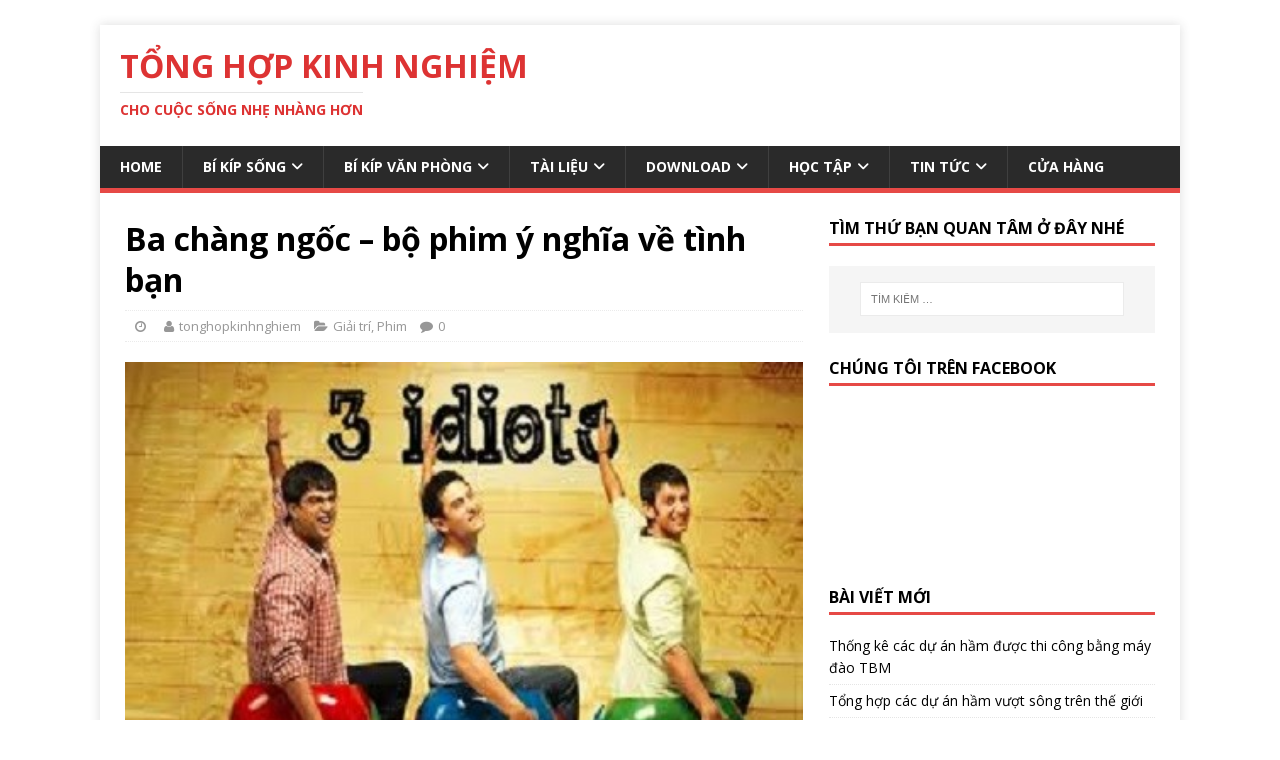

--- FILE ---
content_type: text/html; charset=UTF-8
request_url: https://tonghopkinhnghiem.info/ba-chang-ngoc-bo-phim-y-nghia-ve-tinh-ban/
body_size: 26711
content:
<!DOCTYPE html>
<html class="no-js" lang="vi">
<head>
<meta charset="UTF-8">
<meta name="viewport" content="width=device-width, initial-scale=1.0">
<link rel="profile" href="http://gmpg.org/xfn/11" />
<script type="text/javascript">
/* <![CDATA[ */
(()=>{var e={};e.g=function(){if("object"==typeof globalThis)return globalThis;try{return this||new Function("return this")()}catch(e){if("object"==typeof window)return window}}(),function({ampUrl:n,isCustomizePreview:t,isAmpDevMode:r,noampQueryVarName:o,noampQueryVarValue:s,disabledStorageKey:i,mobileUserAgents:a,regexRegex:c}){if("undefined"==typeof sessionStorage)return;const d=new RegExp(c);if(!a.some((e=>{const n=e.match(d);return!(!n||!new RegExp(n[1],n[2]).test(navigator.userAgent))||navigator.userAgent.includes(e)})))return;e.g.addEventListener("DOMContentLoaded",(()=>{const e=document.getElementById("amp-mobile-version-switcher");if(!e)return;e.hidden=!1;const n=e.querySelector("a[href]");n&&n.addEventListener("click",(()=>{sessionStorage.removeItem(i)}))}));const g=r&&["paired-browsing-non-amp","paired-browsing-amp"].includes(window.name);if(sessionStorage.getItem(i)||t||g)return;const u=new URL(location.href),m=new URL(n);m.hash=u.hash,u.searchParams.has(o)&&s===u.searchParams.get(o)?sessionStorage.setItem(i,"1"):m.href!==u.href&&(window.stop(),location.replace(m.href))}({"ampUrl":"https:\/\/tonghopkinhnghiem.info\/ba-chang-ngoc-bo-phim-y-nghia-ve-tinh-ban\/amp\/","noampQueryVarName":"noamp","noampQueryVarValue":"mobile","disabledStorageKey":"amp_mobile_redirect_disabled","mobileUserAgents":["Mobile","Android","Silk\/","Kindle","BlackBerry","Opera Mini","Opera Mobi"],"regexRegex":"^\\/((?:.|\n)+)\\/([i]*)$","isCustomizePreview":false,"isAmpDevMode":false})})();
/* ]]> */
</script>
<meta name='robots' content='index, follow, max-image-preview:large, max-snippet:-1, max-video-preview:-1' />
	<style>img:is([sizes="auto" i], [sizes^="auto," i]) { contain-intrinsic-size: 3000px 1500px }</style>
	<script>window._wca = window._wca || [];</script>
<!-- Google tag (gtag.js) consent mode dataLayer added by Site Kit -->
<script type="text/javascript" id="google_gtagjs-js-consent-mode-data-layer">
/* <![CDATA[ */
window.dataLayer = window.dataLayer || [];function gtag(){dataLayer.push(arguments);}
gtag('consent', 'default', {"ad_personalization":"denied","ad_storage":"denied","ad_user_data":"denied","analytics_storage":"denied","functionality_storage":"denied","security_storage":"denied","personalization_storage":"denied","region":["AT","BE","BG","CH","CY","CZ","DE","DK","EE","ES","FI","FR","GB","GR","HR","HU","IE","IS","IT","LI","LT","LU","LV","MT","NL","NO","PL","PT","RO","SE","SI","SK"],"wait_for_update":500});
window._googlesitekitConsentCategoryMap = {"statistics":["analytics_storage"],"marketing":["ad_storage","ad_user_data","ad_personalization"],"functional":["functionality_storage","security_storage"],"preferences":["personalization_storage"]};
window._googlesitekitConsents = {"ad_personalization":"denied","ad_storage":"denied","ad_user_data":"denied","analytics_storage":"denied","functionality_storage":"denied","security_storage":"denied","personalization_storage":"denied","region":["AT","BE","BG","CH","CY","CZ","DE","DK","EE","ES","FI","FR","GB","GR","HR","HU","IE","IS","IT","LI","LT","LU","LV","MT","NL","NO","PL","PT","RO","SE","SI","SK"],"wait_for_update":500};
/* ]]> */
</script>
<!-- End Google tag (gtag.js) consent mode dataLayer added by Site Kit -->

	<!-- This site is optimized with the Yoast SEO plugin v26.8 - https://yoast.com/product/yoast-seo-wordpress/ -->
	<title>Ba chàng ngốc - bộ phim ý nghĩa về tình bạn</title>
	<link rel="canonical" href="https://tonghopkinhnghiem.info/ba-chang-ngoc-bo-phim-y-nghia-ve-tinh-ban/" />
	<meta property="og:locale" content="vi_VN" />
	<meta property="og:type" content="article" />
	<meta property="og:title" content="Ba chàng ngốc - bộ phim ý nghĩa về tình bạn" />
	<meta property="og:description" content="Một bộ phim ý nghĩa về tình bạn mà các bạn ko nên bỏ lỡ khi còn là tuổi học trò, khi xung quanh chúng ta có [...]" />
	<meta property="og:url" content="https://tonghopkinhnghiem.info/ba-chang-ngoc-bo-phim-y-nghia-ve-tinh-ban/" />
	<meta property="og:site_name" content="TỔNG HỢP KINH NGHIỆM" />
	<meta property="article:published_time" content="2019-04-18T02:11:56+00:00" />
	<meta property="article:modified_time" content="2019-04-18T02:22:42+00:00" />
	<meta property="og:image" content="https://tonghopkinhnghiem.info/wp-content/uploads/2019/04/ba-chang-ngoc.jpg" />
	<meta property="og:image:width" content="400" />
	<meta property="og:image:height" content="250" />
	<meta property="og:image:type" content="image/jpeg" />
	<meta name="author" content="tonghopkinhnghiem" />
	<meta name="twitter:card" content="summary_large_image" />
	<meta name="twitter:label1" content="Được viết bởi" />
	<meta name="twitter:data1" content="tonghopkinhnghiem" />
	<meta name="twitter:label2" content="Ước tính thời gian đọc" />
	<meta name="twitter:data2" content="1 phút" />
	<script type="application/ld+json" class="yoast-schema-graph">{"@context":"https://schema.org","@graph":[{"@type":"Article","@id":"https://tonghopkinhnghiem.info/ba-chang-ngoc-bo-phim-y-nghia-ve-tinh-ban/#article","isPartOf":{"@id":"https://tonghopkinhnghiem.info/ba-chang-ngoc-bo-phim-y-nghia-ve-tinh-ban/"},"author":{"name":"tonghopkinhnghiem","@id":"https://tonghopkinhnghiem.info/#/schema/person/221be92de3b815af51216390cf663edc"},"headline":"Ba chàng ngốc &#8211; bộ phim ý nghĩa về tình bạn","datePublished":"2019-04-18T02:11:56+00:00","dateModified":"2019-04-18T02:22:42+00:00","mainEntityOfPage":{"@id":"https://tonghopkinhnghiem.info/ba-chang-ngoc-bo-phim-y-nghia-ve-tinh-ban/"},"wordCount":257,"image":{"@id":"https://tonghopkinhnghiem.info/ba-chang-ngoc-bo-phim-y-nghia-ve-tinh-ban/#primaryimage"},"thumbnailUrl":"https://tonghopkinhnghiem.info/wp-content/uploads/2019/04/ba-chang-ngoc.jpg","articleSection":["Giải trí","Phim"],"inLanguage":"vi"},{"@type":"WebPage","@id":"https://tonghopkinhnghiem.info/ba-chang-ngoc-bo-phim-y-nghia-ve-tinh-ban/","url":"https://tonghopkinhnghiem.info/ba-chang-ngoc-bo-phim-y-nghia-ve-tinh-ban/","name":"Ba chàng ngốc - bộ phim ý nghĩa về tình bạn","isPartOf":{"@id":"https://tonghopkinhnghiem.info/#website"},"primaryImageOfPage":{"@id":"https://tonghopkinhnghiem.info/ba-chang-ngoc-bo-phim-y-nghia-ve-tinh-ban/#primaryimage"},"image":{"@id":"https://tonghopkinhnghiem.info/ba-chang-ngoc-bo-phim-y-nghia-ve-tinh-ban/#primaryimage"},"thumbnailUrl":"https://tonghopkinhnghiem.info/wp-content/uploads/2019/04/ba-chang-ngoc.jpg","datePublished":"2019-04-18T02:11:56+00:00","dateModified":"2019-04-18T02:22:42+00:00","author":{"@id":"https://tonghopkinhnghiem.info/#/schema/person/221be92de3b815af51216390cf663edc"},"breadcrumb":{"@id":"https://tonghopkinhnghiem.info/ba-chang-ngoc-bo-phim-y-nghia-ve-tinh-ban/#breadcrumb"},"inLanguage":"vi","potentialAction":[{"@type":"ReadAction","target":["https://tonghopkinhnghiem.info/ba-chang-ngoc-bo-phim-y-nghia-ve-tinh-ban/"]}]},{"@type":"ImageObject","inLanguage":"vi","@id":"https://tonghopkinhnghiem.info/ba-chang-ngoc-bo-phim-y-nghia-ve-tinh-ban/#primaryimage","url":"https://tonghopkinhnghiem.info/wp-content/uploads/2019/04/ba-chang-ngoc.jpg","contentUrl":"https://tonghopkinhnghiem.info/wp-content/uploads/2019/04/ba-chang-ngoc.jpg","width":400,"height":250},{"@type":"BreadcrumbList","@id":"https://tonghopkinhnghiem.info/ba-chang-ngoc-bo-phim-y-nghia-ve-tinh-ban/#breadcrumb","itemListElement":[{"@type":"ListItem","position":1,"name":"Trang chủ","item":"https://tonghopkinhnghiem.info/"},{"@type":"ListItem","position":2,"name":"Ba chàng ngốc &#8211; bộ phim ý nghĩa về tình bạn"}]},{"@type":"WebSite","@id":"https://tonghopkinhnghiem.info/#website","url":"https://tonghopkinhnghiem.info/","name":"TỔNG HỢP KINH NGHIỆM","description":"CHO CUỘC SỐNG NHẸ NHÀNG HƠN","potentialAction":[{"@type":"SearchAction","target":{"@type":"EntryPoint","urlTemplate":"https://tonghopkinhnghiem.info/?s={search_term_string}"},"query-input":{"@type":"PropertyValueSpecification","valueRequired":true,"valueName":"search_term_string"}}],"inLanguage":"vi"},{"@type":"Person","@id":"https://tonghopkinhnghiem.info/#/schema/person/221be92de3b815af51216390cf663edc","name":"tonghopkinhnghiem","image":{"@type":"ImageObject","inLanguage":"vi","@id":"https://tonghopkinhnghiem.info/#/schema/person/image/","url":"https://secure.gravatar.com/avatar/bc703fa03e520dcde97052067fbb7d84?s=96&d=wavatar&r=g","contentUrl":"https://secure.gravatar.com/avatar/bc703fa03e520dcde97052067fbb7d84?s=96&d=wavatar&r=g","caption":"tonghopkinhnghiem"}}]}</script>
	<!-- / Yoast SEO plugin. -->


<link rel='dns-prefetch' href='//stats.wp.com' />
<link rel='dns-prefetch' href='//www.googletagmanager.com' />
<link rel='dns-prefetch' href='//fonts.googleapis.com' />
<link rel='dns-prefetch' href='//pagead2.googlesyndication.com' />
<link rel='dns-prefetch' href='//fundingchoicesmessages.google.com' />
<link rel="alternate" type="application/rss+xml" title="Dòng thông tin TỔNG HỢP KINH NGHIỆM &raquo;" href="https://tonghopkinhnghiem.info/feed/" />
<link rel="alternate" type="application/rss+xml" title="TỔNG HỢP KINH NGHIỆM &raquo; Dòng bình luận" href="https://tonghopkinhnghiem.info/comments/feed/" />
<script type="text/javascript">
/* <![CDATA[ */
window._wpemojiSettings = {"baseUrl":"https:\/\/s.w.org\/images\/core\/emoji\/15.0.3\/72x72\/","ext":".png","svgUrl":"https:\/\/s.w.org\/images\/core\/emoji\/15.0.3\/svg\/","svgExt":".svg","source":{"concatemoji":"https:\/\/tonghopkinhnghiem.info\/wp-includes\/js\/wp-emoji-release.min.js?ver=6.7.4"}};
/*! This file is auto-generated */
!function(i,n){var o,s,e;function c(e){try{var t={supportTests:e,timestamp:(new Date).valueOf()};sessionStorage.setItem(o,JSON.stringify(t))}catch(e){}}function p(e,t,n){e.clearRect(0,0,e.canvas.width,e.canvas.height),e.fillText(t,0,0);var t=new Uint32Array(e.getImageData(0,0,e.canvas.width,e.canvas.height).data),r=(e.clearRect(0,0,e.canvas.width,e.canvas.height),e.fillText(n,0,0),new Uint32Array(e.getImageData(0,0,e.canvas.width,e.canvas.height).data));return t.every(function(e,t){return e===r[t]})}function u(e,t,n){switch(t){case"flag":return n(e,"\ud83c\udff3\ufe0f\u200d\u26a7\ufe0f","\ud83c\udff3\ufe0f\u200b\u26a7\ufe0f")?!1:!n(e,"\ud83c\uddfa\ud83c\uddf3","\ud83c\uddfa\u200b\ud83c\uddf3")&&!n(e,"\ud83c\udff4\udb40\udc67\udb40\udc62\udb40\udc65\udb40\udc6e\udb40\udc67\udb40\udc7f","\ud83c\udff4\u200b\udb40\udc67\u200b\udb40\udc62\u200b\udb40\udc65\u200b\udb40\udc6e\u200b\udb40\udc67\u200b\udb40\udc7f");case"emoji":return!n(e,"\ud83d\udc26\u200d\u2b1b","\ud83d\udc26\u200b\u2b1b")}return!1}function f(e,t,n){var r="undefined"!=typeof WorkerGlobalScope&&self instanceof WorkerGlobalScope?new OffscreenCanvas(300,150):i.createElement("canvas"),a=r.getContext("2d",{willReadFrequently:!0}),o=(a.textBaseline="top",a.font="600 32px Arial",{});return e.forEach(function(e){o[e]=t(a,e,n)}),o}function t(e){var t=i.createElement("script");t.src=e,t.defer=!0,i.head.appendChild(t)}"undefined"!=typeof Promise&&(o="wpEmojiSettingsSupports",s=["flag","emoji"],n.supports={everything:!0,everythingExceptFlag:!0},e=new Promise(function(e){i.addEventListener("DOMContentLoaded",e,{once:!0})}),new Promise(function(t){var n=function(){try{var e=JSON.parse(sessionStorage.getItem(o));if("object"==typeof e&&"number"==typeof e.timestamp&&(new Date).valueOf()<e.timestamp+604800&&"object"==typeof e.supportTests)return e.supportTests}catch(e){}return null}();if(!n){if("undefined"!=typeof Worker&&"undefined"!=typeof OffscreenCanvas&&"undefined"!=typeof URL&&URL.createObjectURL&&"undefined"!=typeof Blob)try{var e="postMessage("+f.toString()+"("+[JSON.stringify(s),u.toString(),p.toString()].join(",")+"));",r=new Blob([e],{type:"text/javascript"}),a=new Worker(URL.createObjectURL(r),{name:"wpTestEmojiSupports"});return void(a.onmessage=function(e){c(n=e.data),a.terminate(),t(n)})}catch(e){}c(n=f(s,u,p))}t(n)}).then(function(e){for(var t in e)n.supports[t]=e[t],n.supports.everything=n.supports.everything&&n.supports[t],"flag"!==t&&(n.supports.everythingExceptFlag=n.supports.everythingExceptFlag&&n.supports[t]);n.supports.everythingExceptFlag=n.supports.everythingExceptFlag&&!n.supports.flag,n.DOMReady=!1,n.readyCallback=function(){n.DOMReady=!0}}).then(function(){return e}).then(function(){var e;n.supports.everything||(n.readyCallback(),(e=n.source||{}).concatemoji?t(e.concatemoji):e.wpemoji&&e.twemoji&&(t(e.twemoji),t(e.wpemoji)))}))}((window,document),window._wpemojiSettings);
/* ]]> */
</script>
<!-- tonghopkinhnghiem.info is managing ads with Advanced Ads 2.0.16 – https://wpadvancedads.com/ --><!--noptimize--><script id="tongh-ready">
			window.advanced_ads_ready=function(e,a){a=a||"complete";var d=function(e){return"interactive"===a?"loading"!==e:"complete"===e};d(document.readyState)?e():document.addEventListener("readystatechange",(function(a){d(a.target.readyState)&&e()}),{once:"interactive"===a})},window.advanced_ads_ready_queue=window.advanced_ads_ready_queue||[];		</script>
		<!--/noptimize--><link rel='stylesheet' id='pt-cv-public-style-css' href='https://tonghopkinhnghiem.info/wp-content/plugins/content-views-query-and-display-post-page/public/assets/css/cv.css?ver=4.2.1' type='text/css' media='all' />
<style id='wp-emoji-styles-inline-css' type='text/css'>

	img.wp-smiley, img.emoji {
		display: inline !important;
		border: none !important;
		box-shadow: none !important;
		height: 1em !important;
		width: 1em !important;
		margin: 0 0.07em !important;
		vertical-align: -0.1em !important;
		background: none !important;
		padding: 0 !important;
	}
</style>
<link rel='stylesheet' id='wp-block-library-css' href='https://tonghopkinhnghiem.info/wp-includes/css/dist/block-library/style.min.css?ver=6.7.4' type='text/css' media='all' />
<style id='classic-theme-styles-inline-css' type='text/css'>
/*! This file is auto-generated */
.wp-block-button__link{color:#fff;background-color:#32373c;border-radius:9999px;box-shadow:none;text-decoration:none;padding:calc(.667em + 2px) calc(1.333em + 2px);font-size:1.125em}.wp-block-file__button{background:#32373c;color:#fff;text-decoration:none}
</style>
<style id='global-styles-inline-css' type='text/css'>
:root{--wp--preset--aspect-ratio--square: 1;--wp--preset--aspect-ratio--4-3: 4/3;--wp--preset--aspect-ratio--3-4: 3/4;--wp--preset--aspect-ratio--3-2: 3/2;--wp--preset--aspect-ratio--2-3: 2/3;--wp--preset--aspect-ratio--16-9: 16/9;--wp--preset--aspect-ratio--9-16: 9/16;--wp--preset--color--black: #000000;--wp--preset--color--cyan-bluish-gray: #abb8c3;--wp--preset--color--white: #ffffff;--wp--preset--color--pale-pink: #f78da7;--wp--preset--color--vivid-red: #cf2e2e;--wp--preset--color--luminous-vivid-orange: #ff6900;--wp--preset--color--luminous-vivid-amber: #fcb900;--wp--preset--color--light-green-cyan: #7bdcb5;--wp--preset--color--vivid-green-cyan: #00d084;--wp--preset--color--pale-cyan-blue: #8ed1fc;--wp--preset--color--vivid-cyan-blue: #0693e3;--wp--preset--color--vivid-purple: #9b51e0;--wp--preset--gradient--vivid-cyan-blue-to-vivid-purple: linear-gradient(135deg,rgba(6,147,227,1) 0%,rgb(155,81,224) 100%);--wp--preset--gradient--light-green-cyan-to-vivid-green-cyan: linear-gradient(135deg,rgb(122,220,180) 0%,rgb(0,208,130) 100%);--wp--preset--gradient--luminous-vivid-amber-to-luminous-vivid-orange: linear-gradient(135deg,rgba(252,185,0,1) 0%,rgba(255,105,0,1) 100%);--wp--preset--gradient--luminous-vivid-orange-to-vivid-red: linear-gradient(135deg,rgba(255,105,0,1) 0%,rgb(207,46,46) 100%);--wp--preset--gradient--very-light-gray-to-cyan-bluish-gray: linear-gradient(135deg,rgb(238,238,238) 0%,rgb(169,184,195) 100%);--wp--preset--gradient--cool-to-warm-spectrum: linear-gradient(135deg,rgb(74,234,220) 0%,rgb(151,120,209) 20%,rgb(207,42,186) 40%,rgb(238,44,130) 60%,rgb(251,105,98) 80%,rgb(254,248,76) 100%);--wp--preset--gradient--blush-light-purple: linear-gradient(135deg,rgb(255,206,236) 0%,rgb(152,150,240) 100%);--wp--preset--gradient--blush-bordeaux: linear-gradient(135deg,rgb(254,205,165) 0%,rgb(254,45,45) 50%,rgb(107,0,62) 100%);--wp--preset--gradient--luminous-dusk: linear-gradient(135deg,rgb(255,203,112) 0%,rgb(199,81,192) 50%,rgb(65,88,208) 100%);--wp--preset--gradient--pale-ocean: linear-gradient(135deg,rgb(255,245,203) 0%,rgb(182,227,212) 50%,rgb(51,167,181) 100%);--wp--preset--gradient--electric-grass: linear-gradient(135deg,rgb(202,248,128) 0%,rgb(113,206,126) 100%);--wp--preset--gradient--midnight: linear-gradient(135deg,rgb(2,3,129) 0%,rgb(40,116,252) 100%);--wp--preset--font-size--small: 13px;--wp--preset--font-size--medium: 20px;--wp--preset--font-size--large: 36px;--wp--preset--font-size--x-large: 42px;--wp--preset--font-family--inter: "Inter", sans-serif;--wp--preset--font-family--cardo: Cardo;--wp--preset--spacing--20: 0.44rem;--wp--preset--spacing--30: 0.67rem;--wp--preset--spacing--40: 1rem;--wp--preset--spacing--50: 1.5rem;--wp--preset--spacing--60: 2.25rem;--wp--preset--spacing--70: 3.38rem;--wp--preset--spacing--80: 5.06rem;--wp--preset--shadow--natural: 6px 6px 9px rgba(0, 0, 0, 0.2);--wp--preset--shadow--deep: 12px 12px 50px rgba(0, 0, 0, 0.4);--wp--preset--shadow--sharp: 6px 6px 0px rgba(0, 0, 0, 0.2);--wp--preset--shadow--outlined: 6px 6px 0px -3px rgba(255, 255, 255, 1), 6px 6px rgba(0, 0, 0, 1);--wp--preset--shadow--crisp: 6px 6px 0px rgba(0, 0, 0, 1);}:where(.is-layout-flex){gap: 0.5em;}:where(.is-layout-grid){gap: 0.5em;}body .is-layout-flex{display: flex;}.is-layout-flex{flex-wrap: wrap;align-items: center;}.is-layout-flex > :is(*, div){margin: 0;}body .is-layout-grid{display: grid;}.is-layout-grid > :is(*, div){margin: 0;}:where(.wp-block-columns.is-layout-flex){gap: 2em;}:where(.wp-block-columns.is-layout-grid){gap: 2em;}:where(.wp-block-post-template.is-layout-flex){gap: 1.25em;}:where(.wp-block-post-template.is-layout-grid){gap: 1.25em;}.has-black-color{color: var(--wp--preset--color--black) !important;}.has-cyan-bluish-gray-color{color: var(--wp--preset--color--cyan-bluish-gray) !important;}.has-white-color{color: var(--wp--preset--color--white) !important;}.has-pale-pink-color{color: var(--wp--preset--color--pale-pink) !important;}.has-vivid-red-color{color: var(--wp--preset--color--vivid-red) !important;}.has-luminous-vivid-orange-color{color: var(--wp--preset--color--luminous-vivid-orange) !important;}.has-luminous-vivid-amber-color{color: var(--wp--preset--color--luminous-vivid-amber) !important;}.has-light-green-cyan-color{color: var(--wp--preset--color--light-green-cyan) !important;}.has-vivid-green-cyan-color{color: var(--wp--preset--color--vivid-green-cyan) !important;}.has-pale-cyan-blue-color{color: var(--wp--preset--color--pale-cyan-blue) !important;}.has-vivid-cyan-blue-color{color: var(--wp--preset--color--vivid-cyan-blue) !important;}.has-vivid-purple-color{color: var(--wp--preset--color--vivid-purple) !important;}.has-black-background-color{background-color: var(--wp--preset--color--black) !important;}.has-cyan-bluish-gray-background-color{background-color: var(--wp--preset--color--cyan-bluish-gray) !important;}.has-white-background-color{background-color: var(--wp--preset--color--white) !important;}.has-pale-pink-background-color{background-color: var(--wp--preset--color--pale-pink) !important;}.has-vivid-red-background-color{background-color: var(--wp--preset--color--vivid-red) !important;}.has-luminous-vivid-orange-background-color{background-color: var(--wp--preset--color--luminous-vivid-orange) !important;}.has-luminous-vivid-amber-background-color{background-color: var(--wp--preset--color--luminous-vivid-amber) !important;}.has-light-green-cyan-background-color{background-color: var(--wp--preset--color--light-green-cyan) !important;}.has-vivid-green-cyan-background-color{background-color: var(--wp--preset--color--vivid-green-cyan) !important;}.has-pale-cyan-blue-background-color{background-color: var(--wp--preset--color--pale-cyan-blue) !important;}.has-vivid-cyan-blue-background-color{background-color: var(--wp--preset--color--vivid-cyan-blue) !important;}.has-vivid-purple-background-color{background-color: var(--wp--preset--color--vivid-purple) !important;}.has-black-border-color{border-color: var(--wp--preset--color--black) !important;}.has-cyan-bluish-gray-border-color{border-color: var(--wp--preset--color--cyan-bluish-gray) !important;}.has-white-border-color{border-color: var(--wp--preset--color--white) !important;}.has-pale-pink-border-color{border-color: var(--wp--preset--color--pale-pink) !important;}.has-vivid-red-border-color{border-color: var(--wp--preset--color--vivid-red) !important;}.has-luminous-vivid-orange-border-color{border-color: var(--wp--preset--color--luminous-vivid-orange) !important;}.has-luminous-vivid-amber-border-color{border-color: var(--wp--preset--color--luminous-vivid-amber) !important;}.has-light-green-cyan-border-color{border-color: var(--wp--preset--color--light-green-cyan) !important;}.has-vivid-green-cyan-border-color{border-color: var(--wp--preset--color--vivid-green-cyan) !important;}.has-pale-cyan-blue-border-color{border-color: var(--wp--preset--color--pale-cyan-blue) !important;}.has-vivid-cyan-blue-border-color{border-color: var(--wp--preset--color--vivid-cyan-blue) !important;}.has-vivid-purple-border-color{border-color: var(--wp--preset--color--vivid-purple) !important;}.has-vivid-cyan-blue-to-vivid-purple-gradient-background{background: var(--wp--preset--gradient--vivid-cyan-blue-to-vivid-purple) !important;}.has-light-green-cyan-to-vivid-green-cyan-gradient-background{background: var(--wp--preset--gradient--light-green-cyan-to-vivid-green-cyan) !important;}.has-luminous-vivid-amber-to-luminous-vivid-orange-gradient-background{background: var(--wp--preset--gradient--luminous-vivid-amber-to-luminous-vivid-orange) !important;}.has-luminous-vivid-orange-to-vivid-red-gradient-background{background: var(--wp--preset--gradient--luminous-vivid-orange-to-vivid-red) !important;}.has-very-light-gray-to-cyan-bluish-gray-gradient-background{background: var(--wp--preset--gradient--very-light-gray-to-cyan-bluish-gray) !important;}.has-cool-to-warm-spectrum-gradient-background{background: var(--wp--preset--gradient--cool-to-warm-spectrum) !important;}.has-blush-light-purple-gradient-background{background: var(--wp--preset--gradient--blush-light-purple) !important;}.has-blush-bordeaux-gradient-background{background: var(--wp--preset--gradient--blush-bordeaux) !important;}.has-luminous-dusk-gradient-background{background: var(--wp--preset--gradient--luminous-dusk) !important;}.has-pale-ocean-gradient-background{background: var(--wp--preset--gradient--pale-ocean) !important;}.has-electric-grass-gradient-background{background: var(--wp--preset--gradient--electric-grass) !important;}.has-midnight-gradient-background{background: var(--wp--preset--gradient--midnight) !important;}.has-small-font-size{font-size: var(--wp--preset--font-size--small) !important;}.has-medium-font-size{font-size: var(--wp--preset--font-size--medium) !important;}.has-large-font-size{font-size: var(--wp--preset--font-size--large) !important;}.has-x-large-font-size{font-size: var(--wp--preset--font-size--x-large) !important;}
:where(.wp-block-post-template.is-layout-flex){gap: 1.25em;}:where(.wp-block-post-template.is-layout-grid){gap: 1.25em;}
:where(.wp-block-columns.is-layout-flex){gap: 2em;}:where(.wp-block-columns.is-layout-grid){gap: 2em;}
:root :where(.wp-block-pullquote){font-size: 1.5em;line-height: 1.6;}
</style>
<link rel='stylesheet' id='woocommerce-layout-css' href='https://tonghopkinhnghiem.info/wp-content/plugins/woocommerce/assets/css/woocommerce-layout.css?ver=9.7.2' type='text/css' media='all' />
<style id='woocommerce-layout-inline-css' type='text/css'>

	.infinite-scroll .woocommerce-pagination {
		display: none;
	}
</style>
<link rel='stylesheet' id='woocommerce-smallscreen-css' href='https://tonghopkinhnghiem.info/wp-content/plugins/woocommerce/assets/css/woocommerce-smallscreen.css?ver=9.7.2' type='text/css' media='only screen and (max-width: 768px)' />
<link rel='stylesheet' id='woocommerce-general-css' href='https://tonghopkinhnghiem.info/wp-content/plugins/woocommerce/assets/css/woocommerce.css?ver=9.7.2' type='text/css' media='all' />
<style id='woocommerce-inline-inline-css' type='text/css'>
.woocommerce form .form-row .required { visibility: visible; }
</style>
<link rel='stylesheet' id='wp-date-remover-css' href='https://tonghopkinhnghiem.info/wp-content/plugins/wp-date-remover/public/css/wp-date-remover-public.css?ver=1.0.0' type='text/css' media='all' />
<link rel='stylesheet' id='megamenu-css' href='https://tonghopkinhnghiem.info/wp-content/uploads/maxmegamenu/style.css?ver=36ba1e' type='text/css' media='all' />
<link rel='stylesheet' id='dashicons-css' href='https://tonghopkinhnghiem.info/wp-includes/css/dashicons.min.css?ver=6.7.4' type='text/css' media='all' />
<link rel='stylesheet' id='brands-styles-css' href='https://tonghopkinhnghiem.info/wp-content/plugins/woocommerce/assets/css/brands.css?ver=9.7.2' type='text/css' media='all' />
<link crossorigin="anonymous" rel='stylesheet' id='mh-google-fonts-css' href='https://fonts.googleapis.com/css?family=Open+Sans:400,400italic,700,600' type='text/css' media='all' />
<link rel='stylesheet' id='mh-magazine-lite-css' href='https://tonghopkinhnghiem.info/wp-content/themes/mh-magazine-lite/style.css?ver=2.10.0' type='text/css' media='all' />
<link rel='stylesheet' id='mh-font-awesome-css' href='https://tonghopkinhnghiem.info/wp-content/themes/mh-magazine-lite/includes/font-awesome.min.css' type='text/css' media='all' />
<link rel='stylesheet' id='mh-woocommerce-css' href='https://tonghopkinhnghiem.info/wp-content/themes/mh-magazine-lite/woocommerce/woocommerce.css?ver=6.7.4' type='text/css' media='all' />
<link rel='stylesheet' id='forget-about-shortcode-buttons-css' href='https://tonghopkinhnghiem.info/wp-content/plugins/forget-about-shortcode-buttons/public/css/button-styles.css?ver=2.1.3' type='text/css' media='all' />
<script type="text/javascript" src="https://tonghopkinhnghiem.info/wp-includes/js/jquery/jquery.min.js?ver=3.7.1" id="jquery-core-js"></script>
<script type="text/javascript" src="https://tonghopkinhnghiem.info/wp-includes/js/jquery/jquery-migrate.min.js?ver=3.4.1" id="jquery-migrate-js"></script>
<script type="text/javascript" id="cegg-price-alert-js-extra">
/* <![CDATA[ */
var ceggPriceAlert = {"ajaxurl":"https:\/\/tonghopkinhnghiem.info\/wp-admin\/admin-ajax.php","nonce":"61f767b3b6"};
/* ]]> */
</script>
<script type="text/javascript" src="https://tonghopkinhnghiem.info/wp-content/plugins/content-egg/res/js/price_alert.js?ver=7.0.0" id="cegg-price-alert-js"></script>
<script type="text/javascript" src="https://tonghopkinhnghiem.info/wp-content/plugins/woocommerce/assets/js/jquery-blockui/jquery.blockUI.min.js?ver=2.7.0-wc.9.7.2" id="jquery-blockui-js" defer="defer" data-wp-strategy="defer"></script>
<script type="text/javascript" id="wc-add-to-cart-js-extra">
/* <![CDATA[ */
var wc_add_to_cart_params = {"ajax_url":"\/wp-admin\/admin-ajax.php","wc_ajax_url":"\/?wc-ajax=%%endpoint%%","i18n_view_cart":"Xem gi\u1ecf h\u00e0ng","cart_url":"https:\/\/tonghopkinhnghiem.info\/gio-hang\/","is_cart":"","cart_redirect_after_add":"no"};
/* ]]> */
</script>
<script type="text/javascript" src="https://tonghopkinhnghiem.info/wp-content/plugins/woocommerce/assets/js/frontend/add-to-cart.min.js?ver=9.7.2" id="wc-add-to-cart-js" defer="defer" data-wp-strategy="defer"></script>
<script type="text/javascript" src="https://tonghopkinhnghiem.info/wp-content/plugins/woocommerce/assets/js/js-cookie/js.cookie.min.js?ver=2.1.4-wc.9.7.2" id="js-cookie-js" defer="defer" data-wp-strategy="defer"></script>
<script type="text/javascript" id="woocommerce-js-extra">
/* <![CDATA[ */
var woocommerce_params = {"ajax_url":"\/wp-admin\/admin-ajax.php","wc_ajax_url":"\/?wc-ajax=%%endpoint%%","i18n_password_show":"Hi\u1ec3n th\u1ecb m\u1eadt kh\u1ea9u","i18n_password_hide":"\u1ea8n m\u1eadt kh\u1ea9u"};
/* ]]> */
</script>
<script type="text/javascript" src="https://tonghopkinhnghiem.info/wp-content/plugins/woocommerce/assets/js/frontend/woocommerce.min.js?ver=9.7.2" id="woocommerce-js" defer="defer" data-wp-strategy="defer"></script>
<script type="text/javascript" src="https://tonghopkinhnghiem.info/wp-content/plugins/wp-date-remover/public/js/wp-date-remover-public.js?ver=1.0.0" id="wp-date-remover-js"></script>
<script type="text/javascript" id="mh-scripts-js-extra">
/* <![CDATA[ */
var mh_magazine = {"text":{"toggle_menu":"Toggle Menu"}};
/* ]]> */
</script>
<script type="text/javascript" src="https://tonghopkinhnghiem.info/wp-content/themes/mh-magazine-lite/js/scripts.js?ver=2.10.0" id="mh-scripts-js"></script>
<script type="text/javascript" src="https://stats.wp.com/s-202604.js" id="woocommerce-analytics-js" defer="defer" data-wp-strategy="defer"></script>

<!-- Đoạn mã Google tag (gtag.js) được thêm bởi Site Kit -->
<!-- Đoạn mã Google Analytics được thêm bởi Site Kit -->
<script type="text/javascript" src="https://www.googletagmanager.com/gtag/js?id=GT-PB6MBVM" id="google_gtagjs-js" async></script>
<script type="text/javascript" id="google_gtagjs-js-after">
/* <![CDATA[ */
window.dataLayer = window.dataLayer || [];function gtag(){dataLayer.push(arguments);}
gtag("set","linker",{"domains":["tonghopkinhnghiem.info"]});
gtag("js", new Date());
gtag("set", "developer_id.dZTNiMT", true);
gtag("config", "GT-PB6MBVM");
/* ]]> */
</script>
<link rel="https://api.w.org/" href="https://tonghopkinhnghiem.info/wp-json/" /><link rel="alternate" title="JSON" type="application/json" href="https://tonghopkinhnghiem.info/wp-json/wp/v2/posts/1447" /><link rel="EditURI" type="application/rsd+xml" title="RSD" href="https://tonghopkinhnghiem.info/xmlrpc.php?rsd" />
<meta name="generator" content="WordPress 6.7.4" />
<meta name="generator" content="WooCommerce 9.7.2" />
<link rel='shortlink' href='https://tonghopkinhnghiem.info/?p=1447' />
<link rel="alternate" title="oNhúng (JSON)" type="application/json+oembed" href="https://tonghopkinhnghiem.info/wp-json/oembed/1.0/embed?url=https%3A%2F%2Ftonghopkinhnghiem.info%2Fba-chang-ngoc-bo-phim-y-nghia-ve-tinh-ban%2F" />
<link rel="alternate" title="oNhúng (XML)" type="text/xml+oembed" href="https://tonghopkinhnghiem.info/wp-json/oembed/1.0/embed?url=https%3A%2F%2Ftonghopkinhnghiem.info%2Fba-chang-ngoc-bo-phim-y-nghia-ve-tinh-ban%2F&#038;format=xml" />
<meta name="generator" content="Site Kit by Google 1.170.0" /><link rel="alternate" type="text/html" media="only screen and (max-width: 640px)" href="https://tonghopkinhnghiem.info/ba-chang-ngoc-bo-phim-y-nghia-ve-tinh-ban/amp/"><meta name="pinterest-rich-pin" content="false" /><!--[if lt IE 9]>
<script src="https://tonghopkinhnghiem.info/wp-content/themes/mh-magazine-lite/js/css3-mediaqueries.js"></script>
<![endif]-->
	<noscript><style>.woocommerce-product-gallery{ opacity: 1 !important; }</style></noscript>
	
<!-- Thẻ meta Google AdSense được thêm bởi Site Kit -->
<meta name="google-adsense-platform-account" content="ca-host-pub-2644536267352236">
<meta name="google-adsense-platform-domain" content="sitekit.withgoogle.com">
<!-- Kết thúc thẻ meta Google AdSense được thêm bởi Site Kit -->
<style type="text/css" id="custom-background-css">
body.custom-background { background-color: #ffffff; }
</style>
	<link rel="amphtml" href="https://tonghopkinhnghiem.info/ba-chang-ngoc-bo-phim-y-nghia-ve-tinh-ban/amp/">
<!-- Mã đoạn Google AdSense được thêm bởi Site Kit -->
<script type="text/javascript" async="async" src="https://pagead2.googlesyndication.com/pagead/js/adsbygoogle.js?client=ca-pub-7201347419300112&amp;host=ca-host-pub-2644536267352236" crossorigin="anonymous"></script>

<!-- Kết thúc mã đoạn Google AdSense được thêm bởi Site Kit -->

<!-- Đoạn mã Khôi phục chặn quảng cáo Google AdSense được thêm bởi Site Kit -->
<script async src="https://fundingchoicesmessages.google.com/i/pub-7201347419300112?ers=1"></script><script>(function() {function signalGooglefcPresent() {if (!window.frames['googlefcPresent']) {if (document.body) {const iframe = document.createElement('iframe'); iframe.style = 'width: 0; height: 0; border: none; z-index: -1000; left: -1000px; top: -1000px;'; iframe.style.display = 'none'; iframe.name = 'googlefcPresent'; document.body.appendChild(iframe);} else {setTimeout(signalGooglefcPresent, 0);}}}signalGooglefcPresent();})();</script>
<!-- Kết thúc đoạn mã Khôi phục chặn quảng cáo Google AdSense được thêm bởi Site Kit -->

<!-- Đoạn mã Bảo vệ lỗi khôi phục chặn quảng cáo Google AdSense được thêm bởi Site Kit -->
<script>(function(){'use strict';function aa(a){var b=0;return function(){return b<a.length?{done:!1,value:a[b++]}:{done:!0}}}var ba=typeof Object.defineProperties=="function"?Object.defineProperty:function(a,b,c){if(a==Array.prototype||a==Object.prototype)return a;a[b]=c.value;return a};
function ca(a){a=["object"==typeof globalThis&&globalThis,a,"object"==typeof window&&window,"object"==typeof self&&self,"object"==typeof global&&global];for(var b=0;b<a.length;++b){var c=a[b];if(c&&c.Math==Math)return c}throw Error("Cannot find global object");}var da=ca(this);function l(a,b){if(b)a:{var c=da;a=a.split(".");for(var d=0;d<a.length-1;d++){var e=a[d];if(!(e in c))break a;c=c[e]}a=a[a.length-1];d=c[a];b=b(d);b!=d&&b!=null&&ba(c,a,{configurable:!0,writable:!0,value:b})}}
function ea(a){return a.raw=a}function n(a){var b=typeof Symbol!="undefined"&&Symbol.iterator&&a[Symbol.iterator];if(b)return b.call(a);if(typeof a.length=="number")return{next:aa(a)};throw Error(String(a)+" is not an iterable or ArrayLike");}function fa(a){for(var b,c=[];!(b=a.next()).done;)c.push(b.value);return c}var ha=typeof Object.create=="function"?Object.create:function(a){function b(){}b.prototype=a;return new b},p;
if(typeof Object.setPrototypeOf=="function")p=Object.setPrototypeOf;else{var q;a:{var ja={a:!0},ka={};try{ka.__proto__=ja;q=ka.a;break a}catch(a){}q=!1}p=q?function(a,b){a.__proto__=b;if(a.__proto__!==b)throw new TypeError(a+" is not extensible");return a}:null}var la=p;
function t(a,b){a.prototype=ha(b.prototype);a.prototype.constructor=a;if(la)la(a,b);else for(var c in b)if(c!="prototype")if(Object.defineProperties){var d=Object.getOwnPropertyDescriptor(b,c);d&&Object.defineProperty(a,c,d)}else a[c]=b[c];a.A=b.prototype}function ma(){for(var a=Number(this),b=[],c=a;c<arguments.length;c++)b[c-a]=arguments[c];return b}l("Object.is",function(a){return a?a:function(b,c){return b===c?b!==0||1/b===1/c:b!==b&&c!==c}});
l("Array.prototype.includes",function(a){return a?a:function(b,c){var d=this;d instanceof String&&(d=String(d));var e=d.length;c=c||0;for(c<0&&(c=Math.max(c+e,0));c<e;c++){var f=d[c];if(f===b||Object.is(f,b))return!0}return!1}});
l("String.prototype.includes",function(a){return a?a:function(b,c){if(this==null)throw new TypeError("The 'this' value for String.prototype.includes must not be null or undefined");if(b instanceof RegExp)throw new TypeError("First argument to String.prototype.includes must not be a regular expression");return this.indexOf(b,c||0)!==-1}});l("Number.MAX_SAFE_INTEGER",function(){return 9007199254740991});
l("Number.isFinite",function(a){return a?a:function(b){return typeof b!=="number"?!1:!isNaN(b)&&b!==Infinity&&b!==-Infinity}});l("Number.isInteger",function(a){return a?a:function(b){return Number.isFinite(b)?b===Math.floor(b):!1}});l("Number.isSafeInteger",function(a){return a?a:function(b){return Number.isInteger(b)&&Math.abs(b)<=Number.MAX_SAFE_INTEGER}});
l("Math.trunc",function(a){return a?a:function(b){b=Number(b);if(isNaN(b)||b===Infinity||b===-Infinity||b===0)return b;var c=Math.floor(Math.abs(b));return b<0?-c:c}});/*

 Copyright The Closure Library Authors.
 SPDX-License-Identifier: Apache-2.0
*/
var u=this||self;function v(a,b){a:{var c=["CLOSURE_FLAGS"];for(var d=u,e=0;e<c.length;e++)if(d=d[c[e]],d==null){c=null;break a}c=d}a=c&&c[a];return a!=null?a:b}function w(a){return a};function na(a){u.setTimeout(function(){throw a;},0)};var oa=v(610401301,!1),pa=v(188588736,!0),qa=v(645172343,v(1,!0));var x,ra=u.navigator;x=ra?ra.userAgentData||null:null;function z(a){return oa?x?x.brands.some(function(b){return(b=b.brand)&&b.indexOf(a)!=-1}):!1:!1}function A(a){var b;a:{if(b=u.navigator)if(b=b.userAgent)break a;b=""}return b.indexOf(a)!=-1};function B(){return oa?!!x&&x.brands.length>0:!1}function C(){return B()?z("Chromium"):(A("Chrome")||A("CriOS"))&&!(B()?0:A("Edge"))||A("Silk")};var sa=B()?!1:A("Trident")||A("MSIE");!A("Android")||C();C();A("Safari")&&(C()||(B()?0:A("Coast"))||(B()?0:A("Opera"))||(B()?0:A("Edge"))||(B()?z("Microsoft Edge"):A("Edg/"))||B()&&z("Opera"));var ta={},D=null;var ua=typeof Uint8Array!=="undefined",va=!sa&&typeof btoa==="function";var wa;function E(){return typeof BigInt==="function"};var F=typeof Symbol==="function"&&typeof Symbol()==="symbol";function xa(a){return typeof Symbol==="function"&&typeof Symbol()==="symbol"?Symbol():a}var G=xa(),ya=xa("2ex");var za=F?function(a,b){a[G]|=b}:function(a,b){a.g!==void 0?a.g|=b:Object.defineProperties(a,{g:{value:b,configurable:!0,writable:!0,enumerable:!1}})},H=F?function(a){return a[G]|0}:function(a){return a.g|0},I=F?function(a){return a[G]}:function(a){return a.g},J=F?function(a,b){a[G]=b}:function(a,b){a.g!==void 0?a.g=b:Object.defineProperties(a,{g:{value:b,configurable:!0,writable:!0,enumerable:!1}})};function Aa(a,b){J(b,(a|0)&-14591)}function Ba(a,b){J(b,(a|34)&-14557)};var K={},Ca={};function Da(a){return!(!a||typeof a!=="object"||a.g!==Ca)}function Ea(a){return a!==null&&typeof a==="object"&&!Array.isArray(a)&&a.constructor===Object}function L(a,b,c){if(!Array.isArray(a)||a.length)return!1;var d=H(a);if(d&1)return!0;if(!(b&&(Array.isArray(b)?b.includes(c):b.has(c))))return!1;J(a,d|1);return!0};var M=0,N=0;function Fa(a){var b=a>>>0;M=b;N=(a-b)/4294967296>>>0}function Ga(a){if(a<0){Fa(-a);var b=n(Ha(M,N));a=b.next().value;b=b.next().value;M=a>>>0;N=b>>>0}else Fa(a)}function Ia(a,b){b>>>=0;a>>>=0;if(b<=2097151)var c=""+(4294967296*b+a);else E()?c=""+(BigInt(b)<<BigInt(32)|BigInt(a)):(c=(a>>>24|b<<8)&16777215,b=b>>16&65535,a=(a&16777215)+c*6777216+b*6710656,c+=b*8147497,b*=2,a>=1E7&&(c+=a/1E7>>>0,a%=1E7),c>=1E7&&(b+=c/1E7>>>0,c%=1E7),c=b+Ja(c)+Ja(a));return c}
function Ja(a){a=String(a);return"0000000".slice(a.length)+a}function Ha(a,b){b=~b;a?a=~a+1:b+=1;return[a,b]};var Ka=/^-?([1-9][0-9]*|0)(\.[0-9]+)?$/;var O;function La(a,b){O=b;a=new a(b);O=void 0;return a}
function P(a,b,c){a==null&&(a=O);O=void 0;if(a==null){var d=96;c?(a=[c],d|=512):a=[];b&&(d=d&-16760833|(b&1023)<<14)}else{if(!Array.isArray(a))throw Error("narr");d=H(a);if(d&2048)throw Error("farr");if(d&64)return a;d|=64;if(c&&(d|=512,c!==a[0]))throw Error("mid");a:{c=a;var e=c.length;if(e){var f=e-1;if(Ea(c[f])){d|=256;b=f-(+!!(d&512)-1);if(b>=1024)throw Error("pvtlmt");d=d&-16760833|(b&1023)<<14;break a}}if(b){b=Math.max(b,e-(+!!(d&512)-1));if(b>1024)throw Error("spvt");d=d&-16760833|(b&1023)<<
14}}}J(a,d);return a};function Ma(a){switch(typeof a){case "number":return isFinite(a)?a:String(a);case "boolean":return a?1:0;case "object":if(a)if(Array.isArray(a)){if(L(a,void 0,0))return}else if(ua&&a!=null&&a instanceof Uint8Array){if(va){for(var b="",c=0,d=a.length-10240;c<d;)b+=String.fromCharCode.apply(null,a.subarray(c,c+=10240));b+=String.fromCharCode.apply(null,c?a.subarray(c):a);a=btoa(b)}else{b===void 0&&(b=0);if(!D){D={};c="ABCDEFGHIJKLMNOPQRSTUVWXYZabcdefghijklmnopqrstuvwxyz0123456789".split("");d=["+/=",
"+/","-_=","-_.","-_"];for(var e=0;e<5;e++){var f=c.concat(d[e].split(""));ta[e]=f;for(var g=0;g<f.length;g++){var h=f[g];D[h]===void 0&&(D[h]=g)}}}b=ta[b];c=Array(Math.floor(a.length/3));d=b[64]||"";for(e=f=0;f<a.length-2;f+=3){var k=a[f],m=a[f+1];h=a[f+2];g=b[k>>2];k=b[(k&3)<<4|m>>4];m=b[(m&15)<<2|h>>6];h=b[h&63];c[e++]=g+k+m+h}g=0;h=d;switch(a.length-f){case 2:g=a[f+1],h=b[(g&15)<<2]||d;case 1:a=a[f],c[e]=b[a>>2]+b[(a&3)<<4|g>>4]+h+d}a=c.join("")}return a}}return a};function Na(a,b,c){a=Array.prototype.slice.call(a);var d=a.length,e=b&256?a[d-1]:void 0;d+=e?-1:0;for(b=b&512?1:0;b<d;b++)a[b]=c(a[b]);if(e){b=a[b]={};for(var f in e)Object.prototype.hasOwnProperty.call(e,f)&&(b[f]=c(e[f]))}return a}function Oa(a,b,c,d,e){if(a!=null){if(Array.isArray(a))a=L(a,void 0,0)?void 0:e&&H(a)&2?a:Pa(a,b,c,d!==void 0,e);else if(Ea(a)){var f={},g;for(g in a)Object.prototype.hasOwnProperty.call(a,g)&&(f[g]=Oa(a[g],b,c,d,e));a=f}else a=b(a,d);return a}}
function Pa(a,b,c,d,e){var f=d||c?H(a):0;d=d?!!(f&32):void 0;a=Array.prototype.slice.call(a);for(var g=0;g<a.length;g++)a[g]=Oa(a[g],b,c,d,e);c&&c(f,a);return a}function Qa(a){return a.s===K?a.toJSON():Ma(a)};function Ra(a,b,c){c=c===void 0?Ba:c;if(a!=null){if(ua&&a instanceof Uint8Array)return b?a:new Uint8Array(a);if(Array.isArray(a)){var d=H(a);if(d&2)return a;b&&(b=d===0||!!(d&32)&&!(d&64||!(d&16)));return b?(J(a,(d|34)&-12293),a):Pa(a,Ra,d&4?Ba:c,!0,!0)}a.s===K&&(c=a.h,d=I(c),a=d&2?a:La(a.constructor,Sa(c,d,!0)));return a}}function Sa(a,b,c){var d=c||b&2?Ba:Aa,e=!!(b&32);a=Na(a,b,function(f){return Ra(f,e,d)});za(a,32|(c?2:0));return a};function Ta(a,b){a=a.h;return Ua(a,I(a),b)}function Va(a,b,c,d){b=d+(+!!(b&512)-1);if(!(b<0||b>=a.length||b>=c))return a[b]}
function Ua(a,b,c,d){if(c===-1)return null;var e=b>>14&1023||536870912;if(c>=e){if(b&256)return a[a.length-1][c]}else{var f=a.length;if(d&&b&256&&(d=a[f-1][c],d!=null)){if(Va(a,b,e,c)&&ya!=null){var g;a=(g=wa)!=null?g:wa={};g=a[ya]||0;g>=4||(a[ya]=g+1,g=Error(),g.__closure__error__context__984382||(g.__closure__error__context__984382={}),g.__closure__error__context__984382.severity="incident",na(g))}return d}return Va(a,b,e,c)}}
function Wa(a,b,c,d,e){var f=b>>14&1023||536870912;if(c>=f||e&&!qa){var g=b;if(b&256)e=a[a.length-1];else{if(d==null)return;e=a[f+(+!!(b&512)-1)]={};g|=256}e[c]=d;c<f&&(a[c+(+!!(b&512)-1)]=void 0);g!==b&&J(a,g)}else a[c+(+!!(b&512)-1)]=d,b&256&&(a=a[a.length-1],c in a&&delete a[c])}
function Xa(a,b){var c=Ya;var d=d===void 0?!1:d;var e=a.h;var f=I(e),g=Ua(e,f,b,d);if(g!=null&&typeof g==="object"&&g.s===K)c=g;else if(Array.isArray(g)){var h=H(g),k=h;k===0&&(k|=f&32);k|=f&2;k!==h&&J(g,k);c=new c(g)}else c=void 0;c!==g&&c!=null&&Wa(e,f,b,c,d);e=c;if(e==null)return e;a=a.h;f=I(a);f&2||(g=e,c=g.h,h=I(c),g=h&2?La(g.constructor,Sa(c,h,!1)):g,g!==e&&(e=g,Wa(a,f,b,e,d)));return e}function Za(a,b){a=Ta(a,b);return a==null||typeof a==="string"?a:void 0}
function $a(a,b){var c=c===void 0?0:c;a=Ta(a,b);if(a!=null)if(b=typeof a,b==="number"?Number.isFinite(a):b!=="string"?0:Ka.test(a))if(typeof a==="number"){if(a=Math.trunc(a),!Number.isSafeInteger(a)){Ga(a);b=M;var d=N;if(a=d&2147483648)b=~b+1>>>0,d=~d>>>0,b==0&&(d=d+1>>>0);b=d*4294967296+(b>>>0);a=a?-b:b}}else if(b=Math.trunc(Number(a)),Number.isSafeInteger(b))a=String(b);else{if(b=a.indexOf("."),b!==-1&&(a=a.substring(0,b)),!(a[0]==="-"?a.length<20||a.length===20&&Number(a.substring(0,7))>-922337:
a.length<19||a.length===19&&Number(a.substring(0,6))<922337)){if(a.length<16)Ga(Number(a));else if(E())a=BigInt(a),M=Number(a&BigInt(4294967295))>>>0,N=Number(a>>BigInt(32)&BigInt(4294967295));else{b=+(a[0]==="-");N=M=0;d=a.length;for(var e=b,f=(d-b)%6+b;f<=d;e=f,f+=6)e=Number(a.slice(e,f)),N*=1E6,M=M*1E6+e,M>=4294967296&&(N+=Math.trunc(M/4294967296),N>>>=0,M>>>=0);b&&(b=n(Ha(M,N)),a=b.next().value,b=b.next().value,M=a,N=b)}a=M;b=N;b&2147483648?E()?a=""+(BigInt(b|0)<<BigInt(32)|BigInt(a>>>0)):(b=
n(Ha(a,b)),a=b.next().value,b=b.next().value,a="-"+Ia(a,b)):a=Ia(a,b)}}else a=void 0;return a!=null?a:c}function R(a,b){var c=c===void 0?"":c;a=Za(a,b);return a!=null?a:c};var S;function T(a,b,c){this.h=P(a,b,c)}T.prototype.toJSON=function(){return ab(this)};T.prototype.s=K;T.prototype.toString=function(){try{return S=!0,ab(this).toString()}finally{S=!1}};
function ab(a){var b=S?a.h:Pa(a.h,Qa,void 0,void 0,!1);var c=!S;var d=pa?void 0:a.constructor.v;var e=I(c?a.h:b);if(a=b.length){var f=b[a-1],g=Ea(f);g?a--:f=void 0;e=+!!(e&512)-1;var h=b;if(g){b:{var k=f;var m={};g=!1;if(k)for(var r in k)if(Object.prototype.hasOwnProperty.call(k,r))if(isNaN(+r))m[r]=k[r];else{var y=k[r];Array.isArray(y)&&(L(y,d,+r)||Da(y)&&y.size===0)&&(y=null);y==null&&(g=!0);y!=null&&(m[r]=y)}if(g){for(var Q in m)break b;m=null}else m=k}k=m==null?f!=null:m!==f}for(var ia;a>0;a--){Q=
a-1;r=h[Q];Q-=e;if(!(r==null||L(r,d,Q)||Da(r)&&r.size===0))break;ia=!0}if(h!==b||k||ia){if(!c)h=Array.prototype.slice.call(h,0,a);else if(ia||k||m)h.length=a;m&&h.push(m)}b=h}return b};function bb(a){return function(b){if(b==null||b=="")b=new a;else{b=JSON.parse(b);if(!Array.isArray(b))throw Error("dnarr");za(b,32);b=La(a,b)}return b}};function cb(a){this.h=P(a)}t(cb,T);var db=bb(cb);var U;function V(a){this.g=a}V.prototype.toString=function(){return this.g+""};var eb={};function fb(a){if(U===void 0){var b=null;var c=u.trustedTypes;if(c&&c.createPolicy){try{b=c.createPolicy("goog#html",{createHTML:w,createScript:w,createScriptURL:w})}catch(d){u.console&&u.console.error(d.message)}U=b}else U=b}a=(b=U)?b.createScriptURL(a):a;return new V(a,eb)};/*

 SPDX-License-Identifier: Apache-2.0
*/
function gb(a){var b=ma.apply(1,arguments);if(b.length===0)return fb(a[0]);for(var c=a[0],d=0;d<b.length;d++)c+=encodeURIComponent(b[d])+a[d+1];return fb(c)};function hb(a,b){a.src=b instanceof V&&b.constructor===V?b.g:"type_error:TrustedResourceUrl";var c,d;(c=(b=(d=(c=(a.ownerDocument&&a.ownerDocument.defaultView||window).document).querySelector)==null?void 0:d.call(c,"script[nonce]"))?b.nonce||b.getAttribute("nonce")||"":"")&&a.setAttribute("nonce",c)};function ib(){return Math.floor(Math.random()*2147483648).toString(36)+Math.abs(Math.floor(Math.random()*2147483648)^Date.now()).toString(36)};function jb(a,b){b=String(b);a.contentType==="application/xhtml+xml"&&(b=b.toLowerCase());return a.createElement(b)}function kb(a){this.g=a||u.document||document};function lb(a){a=a===void 0?document:a;return a.createElement("script")};function mb(a,b,c,d,e,f){try{var g=a.g,h=lb(g);h.async=!0;hb(h,b);g.head.appendChild(h);h.addEventListener("load",function(){e();d&&g.head.removeChild(h)});h.addEventListener("error",function(){c>0?mb(a,b,c-1,d,e,f):(d&&g.head.removeChild(h),f())})}catch(k){f()}};var nb=u.atob("aHR0cHM6Ly93d3cuZ3N0YXRpYy5jb20vaW1hZ2VzL2ljb25zL21hdGVyaWFsL3N5c3RlbS8xeC93YXJuaW5nX2FtYmVyXzI0ZHAucG5n"),ob=u.atob("WW91IGFyZSBzZWVpbmcgdGhpcyBtZXNzYWdlIGJlY2F1c2UgYWQgb3Igc2NyaXB0IGJsb2NraW5nIHNvZnR3YXJlIGlzIGludGVyZmVyaW5nIHdpdGggdGhpcyBwYWdlLg=="),pb=u.atob("RGlzYWJsZSBhbnkgYWQgb3Igc2NyaXB0IGJsb2NraW5nIHNvZnR3YXJlLCB0aGVuIHJlbG9hZCB0aGlzIHBhZ2Uu");function qb(a,b,c){this.i=a;this.u=b;this.o=c;this.g=null;this.j=[];this.m=!1;this.l=new kb(this.i)}
function rb(a){if(a.i.body&&!a.m){var b=function(){sb(a);u.setTimeout(function(){tb(a,3)},50)};mb(a.l,a.u,2,!0,function(){u[a.o]||b()},b);a.m=!0}}
function sb(a){for(var b=W(1,5),c=0;c<b;c++){var d=X(a);a.i.body.appendChild(d);a.j.push(d)}b=X(a);b.style.bottom="0";b.style.left="0";b.style.position="fixed";b.style.width=W(100,110).toString()+"%";b.style.zIndex=W(2147483544,2147483644).toString();b.style.backgroundColor=ub(249,259,242,252,219,229);b.style.boxShadow="0 0 12px #888";b.style.color=ub(0,10,0,10,0,10);b.style.display="flex";b.style.justifyContent="center";b.style.fontFamily="Roboto, Arial";c=X(a);c.style.width=W(80,85).toString()+
"%";c.style.maxWidth=W(750,775).toString()+"px";c.style.margin="24px";c.style.display="flex";c.style.alignItems="flex-start";c.style.justifyContent="center";d=jb(a.l.g,"IMG");d.className=ib();d.src=nb;d.alt="Warning icon";d.style.height="24px";d.style.width="24px";d.style.paddingRight="16px";var e=X(a),f=X(a);f.style.fontWeight="bold";f.textContent=ob;var g=X(a);g.textContent=pb;Y(a,e,f);Y(a,e,g);Y(a,c,d);Y(a,c,e);Y(a,b,c);a.g=b;a.i.body.appendChild(a.g);b=W(1,5);for(c=0;c<b;c++)d=X(a),a.i.body.appendChild(d),
a.j.push(d)}function Y(a,b,c){for(var d=W(1,5),e=0;e<d;e++){var f=X(a);b.appendChild(f)}b.appendChild(c);c=W(1,5);for(d=0;d<c;d++)e=X(a),b.appendChild(e)}function W(a,b){return Math.floor(a+Math.random()*(b-a))}function ub(a,b,c,d,e,f){return"rgb("+W(Math.max(a,0),Math.min(b,255)).toString()+","+W(Math.max(c,0),Math.min(d,255)).toString()+","+W(Math.max(e,0),Math.min(f,255)).toString()+")"}function X(a){a=jb(a.l.g,"DIV");a.className=ib();return a}
function tb(a,b){b<=0||a.g!=null&&a.g.offsetHeight!==0&&a.g.offsetWidth!==0||(vb(a),sb(a),u.setTimeout(function(){tb(a,b-1)},50))}function vb(a){for(var b=n(a.j),c=b.next();!c.done;c=b.next())(c=c.value)&&c.parentNode&&c.parentNode.removeChild(c);a.j=[];(b=a.g)&&b.parentNode&&b.parentNode.removeChild(b);a.g=null};function wb(a,b,c,d,e){function f(k){document.body?g(document.body):k>0?u.setTimeout(function(){f(k-1)},e):b()}function g(k){k.appendChild(h);u.setTimeout(function(){h?(h.offsetHeight!==0&&h.offsetWidth!==0?b():a(),h.parentNode&&h.parentNode.removeChild(h)):a()},d)}var h=xb(c);f(3)}function xb(a){var b=document.createElement("div");b.className=a;b.style.width="1px";b.style.height="1px";b.style.position="absolute";b.style.left="-10000px";b.style.top="-10000px";b.style.zIndex="-10000";return b};function Ya(a){this.h=P(a)}t(Ya,T);function yb(a){this.h=P(a)}t(yb,T);var zb=bb(yb);function Ab(a){if(!a)return null;a=Za(a,4);var b;a===null||a===void 0?b=null:b=fb(a);return b};var Bb=ea([""]),Cb=ea([""]);function Db(a,b){this.m=a;this.o=new kb(a.document);this.g=b;this.j=R(this.g,1);this.u=Ab(Xa(this.g,2))||gb(Bb);this.i=!1;b=Ab(Xa(this.g,13))||gb(Cb);this.l=new qb(a.document,b,R(this.g,12))}Db.prototype.start=function(){Eb(this)};
function Eb(a){Fb(a);mb(a.o,a.u,3,!1,function(){a:{var b=a.j;var c=u.btoa(b);if(c=u[c]){try{var d=db(u.atob(c))}catch(e){b=!1;break a}b=b===Za(d,1)}else b=!1}b?Z(a,R(a.g,14)):(Z(a,R(a.g,8)),rb(a.l))},function(){wb(function(){Z(a,R(a.g,7));rb(a.l)},function(){return Z(a,R(a.g,6))},R(a.g,9),$a(a.g,10),$a(a.g,11))})}function Z(a,b){a.i||(a.i=!0,a=new a.m.XMLHttpRequest,a.open("GET",b,!0),a.send())}function Fb(a){var b=u.btoa(a.j);a.m[b]&&Z(a,R(a.g,5))};(function(a,b){u[a]=function(){var c=ma.apply(0,arguments);u[a]=function(){};b.call.apply(b,[null].concat(c instanceof Array?c:fa(n(c))))}})("__h82AlnkH6D91__",function(a){typeof window.atob==="function"&&(new Db(window,zb(window.atob(a)))).start()});}).call(this);

window.__h82AlnkH6D91__("[base64]/[base64]/[base64]/[base64]");</script>
<!-- Kết thúc đoạn mã Bảo vệ lỗi khôi phục chặn quảng cáo Google AdSense được thêm bởi Site Kit -->
<style>#amp-mobile-version-switcher{left:0;position:absolute;width:100%;z-index:100}#amp-mobile-version-switcher>a{background-color:#444;border:0;color:#eaeaea;display:block;font-family:-apple-system,BlinkMacSystemFont,Segoe UI,Roboto,Oxygen-Sans,Ubuntu,Cantarell,Helvetica Neue,sans-serif;font-size:16px;font-weight:600;padding:15px 0;text-align:center;-webkit-text-decoration:none;text-decoration:none}#amp-mobile-version-switcher>a:active,#amp-mobile-version-switcher>a:focus,#amp-mobile-version-switcher>a:hover{-webkit-text-decoration:underline;text-decoration:underline}</style><script  async src="https://pagead2.googlesyndication.com/pagead/js/adsbygoogle.js?client=ca-pub-7201347419300112" crossorigin="anonymous"></script><style class='wp-fonts-local' type='text/css'>
@font-face{font-family:Inter;font-style:normal;font-weight:300 900;font-display:fallback;src:url('https://tonghopkinhnghiem.info/wp-content/plugins/woocommerce/assets/fonts/Inter-VariableFont_slnt,wght.woff2') format('woff2');font-stretch:normal;}
@font-face{font-family:Cardo;font-style:normal;font-weight:400;font-display:fallback;src:url('https://tonghopkinhnghiem.info/wp-content/plugins/woocommerce/assets/fonts/cardo_normal_400.woff2') format('woff2');}
</style>
<link rel="icon" href="https://tonghopkinhnghiem.info/wp-content/uploads/2019/12/cropped-Logo-tong-hop-KN2-32x32.png" sizes="32x32" />
<link rel="icon" href="https://tonghopkinhnghiem.info/wp-content/uploads/2019/12/cropped-Logo-tong-hop-KN2-192x192.png" sizes="192x192" />
<link rel="apple-touch-icon" href="https://tonghopkinhnghiem.info/wp-content/uploads/2019/12/cropped-Logo-tong-hop-KN2-180x180.png" />
<meta name="msapplication-TileImage" content="https://tonghopkinhnghiem.info/wp-content/uploads/2019/12/cropped-Logo-tong-hop-KN2-270x270.png" />
<style type="text/css">/** Mega Menu CSS: fs **/</style>
<script data-no-minify="1" data-cfasync="false">(function(w,d){function a(){var b=d.createElement("script");b.async=!0;b.src="https://tonghopkinhnghiem.info/wp-content/plugins/wp-rocket/inc/front/js/lazyload.1.0.5.min.js";var a=d.getElementsByTagName("script")[0];a.parentNode.insertBefore(b,a)}w.attachEvent?w.attachEvent("onload",a):w.addEventListener("load",a,!1)})(window,document);</script></head>
<body id="mh-mobile" class="post-template-default single single-post postid-1447 single-format-standard custom-background theme-mh-magazine-lite woocommerce-no-js mh-right-sb aa-prefix-tongh-" itemscope="itemscope" itemtype="https://schema.org/WebPage">
<div class="mh-container mh-container-outer">
<div class="mh-header-mobile-nav mh-clearfix"></div>
<header class="mh-header" itemscope="itemscope" itemtype="https://schema.org/WPHeader">
	<div class="mh-container mh-container-inner mh-row mh-clearfix">
		<div class="mh-custom-header mh-clearfix">
<div class="mh-site-identity">
<div class="mh-site-logo" role="banner" itemscope="itemscope" itemtype="https://schema.org/Brand">
<style type="text/css" id="mh-header-css">.mh-header-title, .mh-header-tagline { color: #dd3333; }</style>
<div class="mh-header-text">
<a class="mh-header-text-link" href="https://tonghopkinhnghiem.info/" title="TỔNG HỢP KINH NGHIỆM" rel="home">
<h2 class="mh-header-title">TỔNG HỢP KINH NGHIỆM</h2>
<h3 class="mh-header-tagline">CHO CUỘC SỐNG NHẸ NHÀNG HƠN</h3>
</a>
</div>
</div>
</div>
</div>
	</div>
	<div class="mh-main-nav-wrap">
		<nav class="mh-navigation mh-main-nav mh-container mh-container-inner mh-clearfix" itemscope="itemscope" itemtype="https://schema.org/SiteNavigationElement">
			<div class="menu-menu-chinh-container"><ul id="menu-menu-chinh" class="menu"><li id="menu-item-1234" class="menu-item menu-item-type-custom menu-item-object-custom menu-item-home menu-item-1234"><a href="https://tonghopkinhnghiem.info">Home</a></li>
<li id="menu-item-1235" class="menu-item menu-item-type-taxonomy menu-item-object-category menu-item-has-children menu-item-1235"><a href="https://tonghopkinhnghiem.info/category/kinh-nghiem-phuc-vu-cuoc-song/">Bí kíp sống</a>
<ul class="sub-menu">
	<li id="menu-item-3931" class="menu-item menu-item-type-taxonomy menu-item-object-category menu-item-3931"><a href="https://tonghopkinhnghiem.info/category/kinh-nghiem-phuc-vu-cuoc-song/an-uong/">Ăn uống</a></li>
	<li id="menu-item-3932" class="menu-item menu-item-type-taxonomy menu-item-object-category menu-item-3932"><a href="https://tonghopkinhnghiem.info/category/kinh-nghiem-phuc-vu-cuoc-song/kinh-nghiem/">Kinh nghiệm</a></li>
	<li id="menu-item-3933" class="menu-item menu-item-type-taxonomy menu-item-object-category menu-item-3933"><a href="https://tonghopkinhnghiem.info/category/kinh-nghiem-phuc-vu-cuoc-song/meo-vat/">Mẹo vặt</a></li>
	<li id="menu-item-3934" class="menu-item menu-item-type-taxonomy menu-item-object-category menu-item-3934"><a href="https://tonghopkinhnghiem.info/category/kinh-nghiem-phuc-vu-cuoc-song/phong-va-dieu-tri-benh/">Phòng và điều trị bệnh</a></li>
</ul>
</li>
<li id="menu-item-1236" class="menu-item menu-item-type-taxonomy menu-item-object-category menu-item-has-children menu-item-1236"><a href="https://tonghopkinhnghiem.info/category/kinh-nghiem-van-phong/">Bí kíp văn phòng</a>
<ul class="sub-menu">
	<li id="menu-item-1244" class="menu-item menu-item-type-taxonomy menu-item-object-category menu-item-1244"><a href="https://tonghopkinhnghiem.info/category/kinh-nghiem-van-phong/kinh-nghiem-su-dung-excel/">Excel</a></li>
	<li id="menu-item-1246" class="menu-item menu-item-type-taxonomy menu-item-object-category menu-item-1246"><a href="https://tonghopkinhnghiem.info/category/kinh-nghiem-van-phong/kinh-nghiem-su-dung-word/">Word</a></li>
	<li id="menu-item-4109" class="menu-item menu-item-type-taxonomy menu-item-object-category menu-item-4109"><a href="https://tonghopkinhnghiem.info/category/kinh-nghiem-van-phong/photoshop/">Photoshop</a></li>
	<li id="menu-item-4107" class="menu-item menu-item-type-taxonomy menu-item-object-category menu-item-4107"><a href="https://tonghopkinhnghiem.info/category/kinh-nghiem-van-phong/may-tinh/">Máy tính</a></li>
	<li id="menu-item-4108" class="menu-item menu-item-type-taxonomy menu-item-object-category menu-item-4108"><a href="https://tonghopkinhnghiem.info/category/kinh-nghiem-van-phong/internet/">Internet</a></li>
</ul>
</li>
<li id="menu-item-1237" class="menu-item menu-item-type-taxonomy menu-item-object-category menu-item-has-children menu-item-1237"><a href="https://tonghopkinhnghiem.info/category/tai-lieu-phuc-vu-thiet-ke/">Tài liệu</a>
<ul class="sub-menu">
	<li id="menu-item-1256" class="menu-item menu-item-type-taxonomy menu-item-object-category menu-item-1256"><a href="https://tonghopkinhnghiem.info/category/tai-lieu-phuc-vu-thiet-ke/bang-tinh/">Bảng tính</a></li>
	<li id="menu-item-4111" class="menu-item menu-item-type-taxonomy menu-item-object-category menu-item-4111"><a href="https://tonghopkinhnghiem.info/category/cac-cong-cu-tai-lieu-phuc-vu-thiet-ke/thu-vien-mau/">Thư viện mẫu</a></li>
	<li id="menu-item-1424" class="menu-item menu-item-type-taxonomy menu-item-object-category menu-item-1424"><a href="https://tonghopkinhnghiem.info/category/tai-lieu-phuc-vu-thiet-ke/thong-tu-nghi-dinh-tieu-chuan/">Tiêu chuẩn</a></li>
	<li id="menu-item-1423" class="menu-item menu-item-type-taxonomy menu-item-object-category menu-item-1423"><a href="https://tonghopkinhnghiem.info/category/tai-lieu-phuc-vu-thiet-ke/kinh-nghiem-thiet-ke/">Kinh nghiệm thiết kế</a></li>
	<li id="menu-item-1259" class="menu-item menu-item-type-taxonomy menu-item-object-category menu-item-1259"><a href="https://tonghopkinhnghiem.info/category/tai-lieu-phuc-vu-thiet-ke/kinh-nghiem-thi-cong/">Kinh nghiệm thi công</a></li>
	<li id="menu-item-6113" class="menu-item menu-item-type-taxonomy menu-item-object-category menu-item-6113"><a href="https://tonghopkinhnghiem.info/category/tai-lieu-phuc-vu-thiet-ke/cong-nghe-bim/">BIM- Building Information Modeling</a></li>
</ul>
</li>
<li id="menu-item-1238" class="menu-item menu-item-type-taxonomy menu-item-object-category menu-item-has-children menu-item-1238"><a href="https://tonghopkinhnghiem.info/category/cac-cong-cu-tai-lieu-phuc-vu-thiet-ke/">Download</a>
<ul class="sub-menu">
	<li id="menu-item-1247" class="menu-item menu-item-type-taxonomy menu-item-object-category menu-item-1247"><a href="https://tonghopkinhnghiem.info/category/cac-cong-cu-tai-lieu-phuc-vu-thiet-ke/download-lisp-for-cad/">Lisp Cad</a></li>
	<li id="menu-item-1248" class="menu-item menu-item-type-taxonomy menu-item-object-category menu-item-1248"><a href="https://tonghopkinhnghiem.info/category/cac-cong-cu-tai-lieu-phuc-vu-thiet-ke/download-phan-mem-thiet-ke/">Phần mềm thiết kế</a></li>
	<li id="menu-item-1249" class="menu-item menu-item-type-taxonomy menu-item-object-category menu-item-1249"><a href="https://tonghopkinhnghiem.info/category/cac-cong-cu-tai-lieu-phuc-vu-thiet-ke/download-phan-mem-tien-ich-may-tinh/">Phần mềm tiện ích</a></li>
	<li id="menu-item-1250" class="menu-item menu-item-type-taxonomy menu-item-object-category menu-item-1250"><a href="https://tonghopkinhnghiem.info/category/cac-cong-cu-tai-lieu-phuc-vu-thiet-ke/download-sach-chuyen-nganh/">Sách chuyên ngành</a></li>
</ul>
</li>
<li id="menu-item-1239" class="menu-item menu-item-type-taxonomy menu-item-object-category menu-item-has-children menu-item-1239"><a href="https://tonghopkinhnghiem.info/category/huong-dan-va-dinh-huong-phat-trien-ban-than/">Học tập</a>
<ul class="sub-menu">
	<li id="menu-item-1254" class="menu-item menu-item-type-taxonomy menu-item-object-category menu-item-1254"><a href="https://tonghopkinhnghiem.info/category/huong-dan-va-dinh-huong-phat-trien-ban-than/tong-hop-khoa-hoc-thiet-ke-gia-uu-dai/">Kỹ năng thiết kế</a></li>
	<li id="menu-item-2153" class="menu-item menu-item-type-custom menu-item-object-custom menu-item-home menu-item-2153"><a href="http://tonghopkinhnghiem.info">Kỹ năng ngoại ngữ</a></li>
</ul>
</li>
<li id="menu-item-1240" class="menu-item menu-item-type-taxonomy menu-item-object-category current-post-ancestor current-menu-parent current-post-parent menu-item-has-children menu-item-1240"><a href="https://tonghopkinhnghiem.info/category/giai-tri-sau-gio-lam/">Tin Tức</a>
<ul class="sub-menu">
	<li id="menu-item-2818" class="menu-item menu-item-type-taxonomy menu-item-object-category menu-item-2818"><a href="https://tonghopkinhnghiem.info/category/thoi-su/">Tin thời sự</a></li>
	<li id="menu-item-4113" class="menu-item menu-item-type-taxonomy menu-item-object-category menu-item-4113"><a href="https://tonghopkinhnghiem.info/category/tin-tuyen-dung/">Tin tuyển dụng</a></li>
	<li id="menu-item-4521" class="menu-item menu-item-type-taxonomy menu-item-object-category menu-item-4521"><a href="https://tonghopkinhnghiem.info/category/lau-kien-thuc/">Lẩu kiến thức</a></li>
	<li id="menu-item-1320" class="menu-item menu-item-type-taxonomy menu-item-object-category menu-item-1320"><a href="https://tonghopkinhnghiem.info/category/cau-chuyen-cuoc-doi/">Tâm sự</a></li>
</ul>
</li>
<li id="menu-item-6889" class="menu-item menu-item-type-post_type menu-item-object-page menu-item-6889"><a href="https://tonghopkinhnghiem.info/cua-hang/">Cửa hàng</a></li>
</ul></div>		</nav>
	</div>
</header><div class="mh-wrapper mh-clearfix">
	<div id="main-content" class="mh-content" role="main" itemprop="mainContentOfPage"><article id="post-1447" class="post-1447 post type-post status-publish format-standard has-post-thumbnail hentry category-giai-tri-sau-gio-lam category-top-nhung-bo-phim-hay">
	<header class="entry-header mh-clearfix"><h1 class="entry-title">Ba chàng ngốc &#8211; bộ phim ý nghĩa về tình bạn</h1><p class="mh-meta entry-meta">
<span class="entry-meta-date updated"><i class="far fa-clock"></i><a href="https://tonghopkinhnghiem.info/2026/01/"></a></span>
<span class="entry-meta-author author vcard"><i class="fa fa-user"></i><a class="fn" href="https://tonghopkinhnghiem.info/author/tonghopkinhnghiem/">tonghopkinhnghiem</a></span>
<span class="entry-meta-categories"><i class="far fa-folder-open"></i><a href="https://tonghopkinhnghiem.info/category/giai-tri-sau-gio-lam/" rel="category tag">Giải trí</a>, <a href="https://tonghopkinhnghiem.info/category/giai-tri-sau-gio-lam/top-nhung-bo-phim-hay/" rel="category tag">Phim</a></span>
<span class="entry-meta-comments"><i class="far fa-comment"></i><a class="mh-comment-scroll" href="https://tonghopkinhnghiem.info/ba-chang-ngoc-bo-phim-y-nghia-ve-tinh-ban/#mh-comments">0</a></span>
</p>
	</header>
		<div class="entry-content mh-clearfix">
<figure class="entry-thumbnail">
<img src="https://tonghopkinhnghiem.info/wp-content/uploads/2019/04/ba-chang-ngoc.jpg" alt="" title="ba chang ngoc" />
</figure>
<style type="text/css">.fb-comments,.fb-comments span,.fb-comments span iframe[style]{min-width:100%!important;width:100%!important}</style><div id="fb-root"></div><p>Một bộ phim ý nghĩa về tình bạn mà các bạn ko nên bỏ lỡ khi còn là tuổi học trò, khi xung quanh chúng ta có những người bạn thực sự tốt.</p><div class="tongh-noi-dung" id="tongh-2835939638"><script async src="//pagead2.googlesyndication.com/pagead/js/adsbygoogle.js?client=ca-pub-7201347419300112" crossorigin="anonymous"></script><ins class="adsbygoogle" style="display:block;" data-ad-client="ca-pub-7201347419300112" 
data-ad-slot="" 
data-ad-format="auto"></ins>
<script> 
(adsbygoogle = window.adsbygoogle || []).push({}); 
</script>
</div>
<p>Ba chàng ngốc (tiếng Anh: 3 Idiots) là bộ phim hài của điện ảnh Ấn Độ (Bollywood), công chiếu năm 2009 (tại Ấn Độ từ 25.12, Mỹ và Anh từ 23.12, Đài Loan 17.12.2010, Hồng Kông 1.9.2011, Trung Quốc đại lục 8.12.2011). Phim đoạt nhiều giải thưởng điện ảnh của Ấn Độ, có chi phí 35 triệu rupee (7,7 triệu USD) nhưng đến đầu tháng 2/2012 thống kê thu về 385 triệu rupee (84,7 triệu USD), lập kỷ lục doanh thu tại Ấn Độ (không điều chỉnh lạm phát), gây cơn sốt tại nhiều nước. Phim do Rajkumar Hirani đạo diễn.</p>
<p><img title="Ba chàng ngốc - bộ phim ý nghĩa về tình bạn  "fetchpriority="high" decoding="async" class="size-full wp-image-1455 aligncenter" src="[data-uri]" data-lazy-src="https://tonghopkinhnghiem.info/wp-content/uploads/2019/04/ba-chang-ngoc-2.jpg" alt="Ba chàng ngốc - bộ phim ý nghĩa về tình bạn  " width="400" height="300" data-lazy-srcset="https://tonghopkinhnghiem.info/wp-content/uploads/2019/04/ba-chang-ngoc-2.jpg 400w, https://tonghopkinhnghiem.info/wp-content/uploads/2019/04/ba-chang-ngoc-2-150x113.jpg 150w" data-lazy-sizes="(max-width: 400px) 100vw, 400px" /><noscript><img title="Ba chàng ngốc - bộ phim ý nghĩa về tình bạn  "fetchpriority="high" decoding="async" class="size-full wp-image-1455 aligncenter" src="https://tonghopkinhnghiem.info/wp-content/uploads/2019/04/ba-chang-ngoc-2.jpg" alt="Ba chàng ngốc - bộ phim ý nghĩa về tình bạn  " width="400" height="300" srcset="https://tonghopkinhnghiem.info/wp-content/uploads/2019/04/ba-chang-ngoc-2.jpg 400w, https://tonghopkinhnghiem.info/wp-content/uploads/2019/04/ba-chang-ngoc-2-150x113.jpg 150w" sizes="(max-width: 400px) 100vw, 400px" /></noscript></p>
<p>Bạn băn khoăn tình bạn bền chặt, tình yêu vĩnh cửu là gì? Bạn sẽ chọn hướng đi nào cho tương lai của mình? Bạn chọn nghề theo ý mình, theo bố mẹ, theo thầy cô hay theo xu thế?</p>
<p>Tải phim tại đây</p>
<p><a href="https://licklink.net/phimbachangngoc"><img title="Ba chàng ngốc - bộ phim ý nghĩa về tình bạn  "decoding="async" class="aligncenter wp-image-1058" src="[data-uri]" data-lazy-src="https://tonghopkinhnghiem.info/wp-content/uploads/2019/03/download-11-1-400x78.gif" alt="Ba chàng ngốc - bộ phim ý nghĩa về tình bạn  " width="242" height="47" data-lazy-srcset="https://tonghopkinhnghiem.info/wp-content/uploads/2019/03/download-11-1-400x78.gif 400w, https://tonghopkinhnghiem.info/wp-content/uploads/2019/03/download-11-1-150x29.gif 150w, https://tonghopkinhnghiem.info/wp-content/uploads/2019/03/download-11-1-768x151.gif 768w, https://tonghopkinhnghiem.info/wp-content/uploads/2019/03/download-11-1-600x118.gif 600w, https://tonghopkinhnghiem.info/wp-content/uploads/2019/03/download-11-1-300x59.gif 300w" data-lazy-sizes="(max-width: 242px) 100vw, 242px" /><noscript><img title="Ba chàng ngốc - bộ phim ý nghĩa về tình bạn  "decoding="async" class="aligncenter wp-image-1058" src="https://tonghopkinhnghiem.info/wp-content/uploads/2019/03/download-11-1-400x78.gif" alt="Ba chàng ngốc - bộ phim ý nghĩa về tình bạn  " width="242" height="47" srcset="https://tonghopkinhnghiem.info/wp-content/uploads/2019/03/download-11-1-400x78.gif 400w, https://tonghopkinhnghiem.info/wp-content/uploads/2019/03/download-11-1-150x29.gif 150w, https://tonghopkinhnghiem.info/wp-content/uploads/2019/03/download-11-1-768x151.gif 768w, https://tonghopkinhnghiem.info/wp-content/uploads/2019/03/download-11-1-600x118.gif 600w, https://tonghopkinhnghiem.info/wp-content/uploads/2019/03/download-11-1-300x59.gif 300w" sizes="(max-width: 242px) 100vw, 242px" /></noscript></a></p>
<div class='heateorFfcClear'></div><div style='width:100%;text-align:left;' class='heateor_ffc_facebook_comments'><h4 class='heateor_ffc_facebook_comments_title' style='padding:10px;font-family:Arial,Helvetica Neue,Helvetica,sans-serif;' >Facebook Comments</h4><script type="text/javascript">!function(e,n,t){var o,c=e.getElementsByTagName(n)[0];e.getElementById(t)||(o=e.createElement(n),o.id=t,o.src="//connect.facebook.net/vi/sdk.js#xfbml=1&version=v24.0",c.parentNode.insertBefore(o,c))}(document,"script","facebook-jssdk");</script><div class="fb-comments" data-href="https://tonghopkinhnghiem.info/ba-chang-ngoc-bo-phim-y-nghia-ve-tinh-ban/" data-colorscheme="light" data-numposts="" data-width="100%" data-order-by="social" ></div></div><div class='heateorFfcClear'></div>	</div></article><nav class="mh-post-nav mh-row mh-clearfix" itemscope="itemscope" itemtype="https://schema.org/SiteNavigationElement">
<div class="mh-col-1-2 mh-post-nav-item mh-post-nav-prev">
<a href="https://tonghopkinhnghiem.info/gioi-thieu-he-thong-dieu-khien-giam-sat-va-thu-thap-du-lieu-scada/" rel="prev"><img title="Ba chàng ngốc - bộ phim ý nghĩa về tình bạn  "width="80" height="43" src="[data-uri]" data-lazy-src="https://tonghopkinhnghiem.info/wp-content/uploads/2019/04/scada_system.jpg" class="attachment-mh-magazine-lite-small size-mh-magazine-lite-small wp-post-image" alt="Ba chàng ngốc - bộ phim ý nghĩa về tình bạn  " decoding="async" data-lazy-srcset="https://tonghopkinhnghiem.info/wp-content/uploads/2019/04/scada_system.jpg 649w, https://tonghopkinhnghiem.info/wp-content/uploads/2019/04/scada_system-150x81.jpg 150w, https://tonghopkinhnghiem.info/wp-content/uploads/2019/04/scada_system-400x216.jpg 400w, https://tonghopkinhnghiem.info/wp-content/uploads/2019/04/scada_system-600x324.jpg 600w" data-lazy-sizes="(max-width: 80px) 100vw, 80px" /><noscript><img title="Ba chàng ngốc - bộ phim ý nghĩa về tình bạn  "width="80" height="43" src="https://tonghopkinhnghiem.info/wp-content/uploads/2019/04/scada_system.jpg" class="attachment-mh-magazine-lite-small size-mh-magazine-lite-small wp-post-image" alt="Ba chàng ngốc - bộ phim ý nghĩa về tình bạn  " decoding="async" srcset="https://tonghopkinhnghiem.info/wp-content/uploads/2019/04/scada_system.jpg 649w, https://tonghopkinhnghiem.info/wp-content/uploads/2019/04/scada_system-150x81.jpg 150w, https://tonghopkinhnghiem.info/wp-content/uploads/2019/04/scada_system-400x216.jpg 400w, https://tonghopkinhnghiem.info/wp-content/uploads/2019/04/scada_system-600x324.jpg 600w" sizes="(max-width: 80px) 100vw, 80px" /></noscript><span>Trước đó</span><p>Giới thiệu hệ thống điều khiển giám sát và thu thập dữ liệu SCADA</p></a></div>
<div class="mh-col-1-2 mh-post-nav-item mh-post-nav-next">
<a href="https://tonghopkinhnghiem.info/thieu-nien-bac-ty-bo-phim-ve-canh-cho-nhung-uoc-mo/" rel="next"><img title="Ba chàng ngốc - bộ phim ý nghĩa về tình bạn  "width="80" height="50" src="[data-uri]" data-lazy-src="https://tonghopkinhnghiem.info/wp-content/uploads/2019/04/thieu-nien-bac-ty2.jpg" class="attachment-mh-magazine-lite-small size-mh-magazine-lite-small wp-post-image" alt="Ba chàng ngốc - bộ phim ý nghĩa về tình bạn  " decoding="async" loading="lazy" data-lazy-srcset="https://tonghopkinhnghiem.info/wp-content/uploads/2019/04/thieu-nien-bac-ty2.jpg 400w, https://tonghopkinhnghiem.info/wp-content/uploads/2019/04/thieu-nien-bac-ty2-150x94.jpg 150w" data-lazy-sizes="auto, (max-width: 80px) 100vw, 80px" /><noscript><img title="Ba chàng ngốc - bộ phim ý nghĩa về tình bạn  "width="80" height="50" src="https://tonghopkinhnghiem.info/wp-content/uploads/2019/04/thieu-nien-bac-ty2.jpg" class="attachment-mh-magazine-lite-small size-mh-magazine-lite-small wp-post-image" alt="Ba chàng ngốc - bộ phim ý nghĩa về tình bạn  " decoding="async" loading="lazy" srcset="https://tonghopkinhnghiem.info/wp-content/uploads/2019/04/thieu-nien-bac-ty2.jpg 400w, https://tonghopkinhnghiem.info/wp-content/uploads/2019/04/thieu-nien-bac-ty2-150x94.jpg 150w" sizes="auto, (max-width: 80px) 100vw, 80px" /></noscript><span>Tiếp theo</span><p>Thiếu niên bạc tỷ &#8211; bộ phim vẽ cánh cho những ước mơ</p></a></div>
</nav>
	</div>
	<aside class="mh-widget-col-1 mh-sidebar" itemscope="itemscope" itemtype="https://schema.org/WPSideBar"><div id="search-3" class="mh-widget widget_search"><h4 class="mh-widget-title"><span class="mh-widget-title-inner">Tìm thứ bạn quan tâm ở đây nhé</span></h4><form role="search" method="get" class="search-form" action="https://tonghopkinhnghiem.info/">
				<label>
					<span class="screen-reader-text">Tìm kiếm cho:</span>
					<input type="search" class="search-field" placeholder="Tìm kiếm &hellip;" value="" name="s" />
				</label>
				<input type="submit" class="search-submit" value="Tìm kiếm" />
			</form></div><div id="text-9" class="mh-widget widget_text"><h4 class="mh-widget-title"><span class="mh-widget-title-inner">Chúng tôi trên facebook</span></h4>			<div class="textwidget"><p><iframe loading="lazy" style="border: none; overflow: hidden;" src="https://www.facebook.com/plugins/page.php?href=https%3A%2F%2Fwww.facebook.com%2FT%E1%BB%95ng-h%E1%BB%A3p-kinh-nghi%E1%BB%87m-481272229332605&amp;tabs=timeline&amp;width=340&amp;height=600&amp;small_header=false&amp;adapt_container_width=false&amp;hide_cover=false&amp;show_facepile=true&amp;appId=2415056941892083" frameborder="0" scrolling="no"></iframe></p>
</div>
		</div>
		<div id="recent-posts-6" class="mh-widget widget_recent_entries">
		<h4 class="mh-widget-title"><span class="mh-widget-title-inner">Bài viết mới</span></h4>
		<ul>
											<li>
					<a href="https://tonghopkinhnghiem.info/thong-ke-cac-du-an-ham-duoc-thi-cong-bang-may-dao-tbm/">Thống kê các dự án hầm được thi công bằng máy đào TBM</a>
									</li>
											<li>
					<a href="https://tonghopkinhnghiem.info/tong-hop-cac-du-an-ham-vuot-song-tren-the-gioi/">Tổng hợp các dự án hầm vượt sông trên thế giới</a>
									</li>
											<li>
					<a href="https://tonghopkinhnghiem.info/thong-tin-chi-tiet-ve-tuyen-duong-sat-do-thi-so-3-doan-nhon-ga-ha-noi/">Thông tin chi tiết về tuyến đường sắt đô thị số 3 đoạn Nhổn Ga Hà Nội</a>
									</li>
											<li>
					<a href="https://tonghopkinhnghiem.info/cac-chat-phu-gia-trong-su-co-phun-trao-phu-gia-tai-ha-noi-co-doc-hai-khong/">Các chất phụ gia trong sự cố phun trào phụ gia tại Hà Nội có độc hại không?</a>
									</li>
											<li>
					<a href="https://tonghopkinhnghiem.info/su-co-trao-phu-gia-khi-thi-cong-ham-bang-may-dao-tbm-tai-tuyen-so-3-ha-noi/">Sự cố trào phụ gia khi thi công hầm bằng máy đào TBM tại tuyến số 3 Hà Nội: nguyên nhân, giải pháp và bài học kinh nghiệm</a>
									</li>
											<li>
					<a href="https://tonghopkinhnghiem.info/tong-hop-cac-bang-tinh-thiet-ke-ket-cau-ao-duong/">Tổng hợp các bảng tính thiết kế kết cấu áo đường</a>
									</li>
											<li>
					<a href="https://tonghopkinhnghiem.info/ban-do-quy-hoach-he-thong-duong-sat-do-thi-thanh-pho-ho-chi-minh/">Bản đồ quy hoạch hệ thống đường sắt đô thị thành phố Hồ Chí Minh</a>
									</li>
											<li>
					<a href="https://tonghopkinhnghiem.info/ban-do-quy-hoach-cac-tuyen-duong-sat-do-thi-ha-noi/">Bản đồ quy hoạch các tuyến đường sắt đô thị Hà Nội</a>
									</li>
					</ul>

		</div><div id="woocommerce_products-3" class="mh-widget woocommerce widget_products"><h4 class="mh-widget-title"><span class="mh-widget-title-inner">Sản phẩm</span></h4><ul class="product_list_widget"><li>
	
	<a href="https://tonghopkinhnghiem.info/san-pham/sach-cong-nghe-xay-dung-duong-sat-cao-toc-trung-quoc-tap-2/">
		<img width="300" height="300" src="https://tonghopkinhnghiem.info/wp-content/uploads/2025/03/duong-sat-cao-toc-2-300x300.png" class="attachment-woocommerce_thumbnail size-woocommerce_thumbnail" alt="" decoding="async" loading="lazy" srcset="https://tonghopkinhnghiem.info/wp-content/uploads/2025/03/duong-sat-cao-toc-2-300x300.png 300w, https://tonghopkinhnghiem.info/wp-content/uploads/2025/03/duong-sat-cao-toc-2-100x100.png 100w" sizes="auto, (max-width: 300px) 100vw, 300px" />		<span class="product-title">Sách- Công nghệ xây dựng đường sắt cao tốc Trung Quốc - Tập 2</span>
	</a>

				
	<del aria-hidden="true"><span class="woocommerce-Price-amount amount"><bdi>400.000&nbsp;<span class="woocommerce-Price-currencySymbol">&#8363;</span></bdi></span></del> <span class="screen-reader-text">Giá gốc là: 400.000&nbsp;&#8363;.</span><ins aria-hidden="true"><span class="woocommerce-Price-amount amount"><bdi>390.000&nbsp;<span class="woocommerce-Price-currencySymbol">&#8363;</span></bdi></span></ins><span class="screen-reader-text">Giá hiện tại là: 390.000&nbsp;&#8363;.</span>
	</li>
<li>
	
	<a href="https://tonghopkinhnghiem.info/san-pham/sach-cong-nghe-xay-dung-duong-sat-cao-toc-trung-quoc-tap-1/">
		<img width="300" height="300" src="https://tonghopkinhnghiem.info/wp-content/uploads/2025/03/duong-sat-cao-toc-1-300x300.png" class="attachment-woocommerce_thumbnail size-woocommerce_thumbnail" alt="" decoding="async" loading="lazy" srcset="https://tonghopkinhnghiem.info/wp-content/uploads/2025/03/duong-sat-cao-toc-1-300x300.png 300w, https://tonghopkinhnghiem.info/wp-content/uploads/2025/03/duong-sat-cao-toc-1-100x100.png 100w" sizes="auto, (max-width: 300px) 100vw, 300px" />		<span class="product-title">Sách- Công nghệ xây dựng đường sắt cao tốc Trung Quốc - Tập 1</span>
	</a>

				
	<span class="woocommerce-Price-amount amount"><bdi>300.000&nbsp;<span class="woocommerce-Price-currencySymbol">&#8363;</span></bdi></span>
	</li>
<li>
	
	<a href="https://tonghopkinhnghiem.info/san-pham/sach-cau-be-tong-cot-thep-tren-cac-tuyen-duong-sat-do-thi-tap-2/">
		<img width="300" height="300" src="https://tonghopkinhnghiem.info/wp-content/uploads/2025/03/cau-btct-tren-dsdt-300x300.png" class="attachment-woocommerce_thumbnail size-woocommerce_thumbnail" alt="" decoding="async" loading="lazy" srcset="https://tonghopkinhnghiem.info/wp-content/uploads/2025/03/cau-btct-tren-dsdt-300x300.png 300w, https://tonghopkinhnghiem.info/wp-content/uploads/2025/03/cau-btct-tren-dsdt-100x100.png 100w" sizes="auto, (max-width: 300px) 100vw, 300px" />		<span class="product-title">Sách- Cầu Bê Tông Cốt Thép Trên Các Tuyến Đường Sắt Đô Thị - Tập 2</span>
	</a>

				
	<del aria-hidden="true"><span class="woocommerce-Price-amount amount"><bdi>199.000&nbsp;<span class="woocommerce-Price-currencySymbol">&#8363;</span></bdi></span></del> <span class="screen-reader-text">Giá gốc là: 199.000&nbsp;&#8363;.</span><ins aria-hidden="true"><span class="woocommerce-Price-amount amount"><bdi>197.000&nbsp;<span class="woocommerce-Price-currencySymbol">&#8363;</span></bdi></span></ins><span class="screen-reader-text">Giá hiện tại là: 197.000&nbsp;&#8363;.</span>
	</li>
</ul></div><div id="tag_cloud-4" class="mh-widget widget_tag_cloud"><h4 class="mh-widget-title"><span class="mh-widget-title-inner">NỘI DUNG PHỔ BIẾN</span></h4><div class="tagcloud"><a href="https://tonghopkinhnghiem.info/tag/autocad/" class="tag-cloud-link tag-link-13 tag-link-position-1" style="font-size: 12px;">AUTOCAD</a>
<a href="https://tonghopkinhnghiem.info/tag/autolisp/" class="tag-cloud-link tag-link-156 tag-link-position-2" style="font-size: 12px;">autolisp</a>
<a href="https://tonghopkinhnghiem.info/tag/bim/" class="tag-cloud-link tag-link-599 tag-link-position-3" style="font-size: 12px;">BIM</a>
<a href="https://tonghopkinhnghiem.info/tag/bim-la-gi/" class="tag-cloud-link tag-link-1163 tag-link-position-4" style="font-size: 12px;">BIM là gì</a>
<a href="https://tonghopkinhnghiem.info/tag/block/" class="tag-cloud-link tag-link-147 tag-link-position-5" style="font-size: 12px;">Block</a>
<a href="https://tonghopkinhnghiem.info/tag/bi-kip-song/" class="tag-cloud-link tag-link-25 tag-link-position-6" style="font-size: 12px;">BÍ KÍP SỐNG</a>
<a href="https://tonghopkinhnghiem.info/tag/bi-kip-van-phong/" class="tag-cloud-link tag-link-15 tag-link-position-7" style="font-size: 12px;">BÍ KÍP VĂN PHÒNG</a>
<a href="https://tonghopkinhnghiem.info/tag/bang-tinh/" class="tag-cloud-link tag-link-18 tag-link-position-8" style="font-size: 12px;">BẢNG TÍNH</a>
<a href="https://tonghopkinhnghiem.info/tag/cad/" class="tag-cloud-link tag-link-204 tag-link-position-9" style="font-size: 12px;">CAD</a>
<a href="https://tonghopkinhnghiem.info/tag/cong-nghe-bim/" class="tag-cloud-link tag-link-1164 tag-link-position-10" style="font-size: 12px;">công nghệ BIM</a>
<a href="https://tonghopkinhnghiem.info/tag/download/" class="tag-cloud-link tag-link-26 tag-link-position-11" style="font-size: 12px;">DOWNLOAD</a>
<a href="https://tonghopkinhnghiem.info/tag/excel/" class="tag-cloud-link tag-link-11 tag-link-position-12" style="font-size: 12px;">EXCEL</a>
<a href="https://tonghopkinhnghiem.info/tag/giai-tri/" class="tag-cloud-link tag-link-7 tag-link-position-13" style="font-size: 12px;">GIẢI TRÍ</a>
<a href="https://tonghopkinhnghiem.info/tag/hoc-hoc/" class="tag-cloud-link tag-link-17 tag-link-position-14" style="font-size: 12px;">HỌC &amp; HỌC</a>
<a href="https://tonghopkinhnghiem.info/tag/hoc-thiet-ke/" class="tag-cloud-link tag-link-4 tag-link-position-15" style="font-size: 12px;">HỌC THIẾT KẾ</a>
<a href="https://tonghopkinhnghiem.info/tag/hoc-tieng-anh/" class="tag-cloud-link tag-link-9 tag-link-position-16" style="font-size: 12px;">HỌC TIẾNG ANH</a>
<a href="https://tonghopkinhnghiem.info/tag/ho-so-thiet-ke/" class="tag-cloud-link tag-link-6 tag-link-position-17" style="font-size: 12px;">HỒ SƠ THIẾT KẾ</a>
<a href="https://tonghopkinhnghiem.info/tag/kinh-nghiem-thiet-ke/" class="tag-cloud-link tag-link-85 tag-link-position-18" style="font-size: 12px;">kinh nghiệm thiết kế</a>
<a href="https://tonghopkinhnghiem.info/tag/lan/" class="tag-cloud-link tag-link-630 tag-link-position-19" style="font-size: 12px;">lan</a>
<a href="https://tonghopkinhnghiem.info/tag/lisp/" class="tag-cloud-link tag-link-198 tag-link-position-20" style="font-size: 12px;">lisp</a>
<a href="https://tonghopkinhnghiem.info/tag/lisp-cad/" class="tag-cloud-link tag-link-5 tag-link-position-21" style="font-size: 12px;">LISP CAD</a>
<a href="https://tonghopkinhnghiem.info/tag/music/" class="tag-cloud-link tag-link-27 tag-link-position-22" style="font-size: 12px;">MUSIC</a>
<a href="https://tonghopkinhnghiem.info/tag/office/" class="tag-cloud-link tag-link-12 tag-link-position-23" style="font-size: 12px;">OFFICE</a>
<a href="https://tonghopkinhnghiem.info/tag/pdf/" class="tag-cloud-link tag-link-119 tag-link-position-24" style="font-size: 12px;">PDF</a>
<a href="https://tonghopkinhnghiem.info/tag/photoshop/" class="tag-cloud-link tag-link-19 tag-link-position-25" style="font-size: 12px;">PHOTOSHOP</a>
<a href="https://tonghopkinhnghiem.info/tag/phan-mem-thiet-ke/" class="tag-cloud-link tag-link-14 tag-link-position-26" style="font-size: 12px;">PHẦN MỀM THIẾT KẾ</a>
<a href="https://tonghopkinhnghiem.info/tag/phan-mem-tien-ich/" class="tag-cloud-link tag-link-2 tag-link-position-27" style="font-size: 12px;">PHẦN MỀM TIỆN ÍCH</a>
<a href="https://tonghopkinhnghiem.info/tag/plaxis/" class="tag-cloud-link tag-link-130 tag-link-position-28" style="font-size: 12px;">plaxis</a>
<a href="https://tonghopkinhnghiem.info/tag/revit/" class="tag-cloud-link tag-link-88 tag-link-position-29" style="font-size: 12px;">revit</a>
<a href="https://tonghopkinhnghiem.info/tag/sach-chuyen-nganh/" class="tag-cloud-link tag-link-91 tag-link-position-30" style="font-size: 12px;">sách chuyên ngành</a>
<a href="https://tonghopkinhnghiem.info/tag/tbm/" class="tag-cloud-link tag-link-1186 tag-link-position-31" style="font-size: 12px;">TBM</a>
<a href="https://tonghopkinhnghiem.info/tag/text/" class="tag-cloud-link tag-link-196 tag-link-position-32" style="font-size: 12px;">text</a>
<a href="https://tonghopkinhnghiem.info/tag/thiet-ke-cau/" class="tag-cloud-link tag-link-347 tag-link-position-33" style="font-size: 12px;">thiết kế cầu</a>
<a href="https://tonghopkinhnghiem.info/tag/thu-thuat-excel/" class="tag-cloud-link tag-link-402 tag-link-position-34" style="font-size: 12px;">thủ thuật excel</a>
<a href="https://tonghopkinhnghiem.info/tag/tieu-chuan-thiet-ke/" class="tag-cloud-link tag-link-23 tag-link-position-35" style="font-size: 12px;">TIÊU CHUẨN THIẾT KẾ</a>
<a href="https://tonghopkinhnghiem.info/tag/tran-tro-cuoc-song/" class="tag-cloud-link tag-link-22 tag-link-position-36" style="font-size: 12px;">TRĂN TRỞ CUỘC SỐNG</a>
<a href="https://tonghopkinhnghiem.info/tag/tunnel/" class="tag-cloud-link tag-link-105 tag-link-position-37" style="font-size: 12px;">tunnel</a>
<a href="https://tonghopkinhnghiem.info/tag/tai-lieu-tham-khao/" class="tag-cloud-link tag-link-10 tag-link-position-38" style="font-size: 12px;">TÀI LIỆU THAM KHẢO</a>
<a href="https://tonghopkinhnghiem.info/tag/tuong-vay/" class="tag-cloud-link tag-link-98 tag-link-position-39" style="font-size: 12px;">tường vây</a>
<a href="https://tonghopkinhnghiem.info/tag/ung-thu/" class="tag-cloud-link tag-link-247 tag-link-position-40" style="font-size: 12px;">ung thư</a>
<a href="https://tonghopkinhnghiem.info/tag/vba/" class="tag-cloud-link tag-link-272 tag-link-position-41" style="font-size: 12px;">vba</a>
<a href="https://tonghopkinhnghiem.info/tag/word/" class="tag-cloud-link tag-link-20 tag-link-position-42" style="font-size: 12px;">WORD</a>
<a href="https://tonghopkinhnghiem.info/tag/duong-sat-toc-do-cao/" class="tag-cloud-link tag-link-96 tag-link-position-43" style="font-size: 12px;">Đường sắt tốc độ cao</a>
<a href="https://tonghopkinhnghiem.info/tag/duong-sat-do-thi/" class="tag-cloud-link tag-link-1206 tag-link-position-44" style="font-size: 12px;">đường sắt đô thị</a>
<a href="https://tonghopkinhnghiem.info/tag/o-cung-nas/" class="tag-cloud-link tag-link-269 tag-link-position-45" style="font-size: 12px;">ổ cứng NAS</a></div>
</div><div id="calendar-3" class="mh-widget widget_calendar"><h4 class="mh-widget-title"><span class="mh-widget-title-inner">Lịch</span></h4><div id="calendar_wrap" class="calendar_wrap"><table id="wp-calendar" class="wp-calendar-table">
	<caption>Tháng 1 2026</caption>
	<thead>
	<tr>
		<th scope="col" title="Thứ Hai">H</th>
		<th scope="col" title="Thứ Ba">B</th>
		<th scope="col" title="Thứ Tư">T</th>
		<th scope="col" title="Thứ Năm">N</th>
		<th scope="col" title="Thứ Sáu">S</th>
		<th scope="col" title="Thứ Bảy">B</th>
		<th scope="col" title="Chủ Nhật">C</th>
	</tr>
	</thead>
	<tbody>
	<tr>
		<td colspan="3" class="pad">&nbsp;</td><td>1</td><td>2</td><td>3</td><td>4</td>
	</tr>
	<tr>
		<td>5</td><td>6</td><td>7</td><td>8</td><td>9</td><td>10</td><td>11</td>
	</tr>
	<tr>
		<td>12</td><td>13</td><td>14</td><td>15</td><td>16</td><td>17</td><td>18</td>
	</tr>
	<tr>
		<td>19</td><td>20</td><td>21</td><td id="today">22</td><td>23</td><td>24</td><td>25</td>
	</tr>
	<tr>
		<td>26</td><td>27</td><td>28</td><td>29</td><td>30</td><td>31</td>
		<td class="pad" colspan="1">&nbsp;</td>
	</tr>
	</tbody>
	</table><nav aria-label="Tháng trước và tháng tới" class="wp-calendar-nav">
		<span class="wp-calendar-nav-prev"><a href="https://tonghopkinhnghiem.info/2025/03/">&laquo; Th3</a></span>
		<span class="pad">&nbsp;</span>
		<span class="wp-calendar-nav-next">&nbsp;</span>
	</nav></div></div></aside></div>
<footer class="mh-footer" itemscope="itemscope" itemtype="https://schema.org/WPFooter">
<div class="mh-container mh-container-inner mh-footer-widgets mh-row mh-clearfix">
<div class="mh-col-1-2 mh-widget-col-2 mh-footer-2-cols  mh-footer-area mh-footer-1">

		<div id="recent-posts-5" class="mh-footer-widget widget_recent_entries">
		<h6 class="mh-widget-title mh-footer-widget-title"><span class="mh-widget-title-inner mh-footer-widget-title-inner">Bài viết mới</span></h6>
		<ul>
											<li>
					<a href="https://tonghopkinhnghiem.info/thong-ke-cac-du-an-ham-duoc-thi-cong-bang-may-dao-tbm/">Thống kê các dự án hầm được thi công bằng máy đào TBM</a>
									</li>
											<li>
					<a href="https://tonghopkinhnghiem.info/tong-hop-cac-du-an-ham-vuot-song-tren-the-gioi/">Tổng hợp các dự án hầm vượt sông trên thế giới</a>
									</li>
											<li>
					<a href="https://tonghopkinhnghiem.info/thong-tin-chi-tiet-ve-tuyen-duong-sat-do-thi-so-3-doan-nhon-ga-ha-noi/">Thông tin chi tiết về tuyến đường sắt đô thị số 3 đoạn Nhổn Ga Hà Nội</a>
									</li>
											<li>
					<a href="https://tonghopkinhnghiem.info/cac-chat-phu-gia-trong-su-co-phun-trao-phu-gia-tai-ha-noi-co-doc-hai-khong/">Các chất phụ gia trong sự cố phun trào phụ gia tại Hà Nội có độc hại không?</a>
									</li>
											<li>
					<a href="https://tonghopkinhnghiem.info/su-co-trao-phu-gia-khi-thi-cong-ham-bang-may-dao-tbm-tai-tuyen-so-3-ha-noi/">Sự cố trào phụ gia khi thi công hầm bằng máy đào TBM tại tuyến số 3 Hà Nội: nguyên nhân, giải pháp và bài học kinh nghiệm</a>
									</li>
					</ul>

		</div></div>
<div class="mh-col-1-2 mh-widget-col-2 mh-footer-2-cols  mh-footer-area mh-footer-4">
<div id="text-7" class="mh-footer-widget widget_text"><h6 class="mh-widget-title mh-footer-widget-title"><span class="mh-widget-title-inner mh-footer-widget-title-inner">Ai đứng sau blog này?</span></h6>			<div class="textwidget"><p>Một thanh niên đep trai,  luôn luôn ước vọng có thật nhiều tiền để nghỉ hưu sớm, hưởng thụ sớm.</p>
<p>Hiện tại thì đang là một kẻ rất nghèo tiền bạc nhưng lại cực giàu đạo đức</p>
<p>Mọi thông tin liên hệ:</p>
<p>liontran208@gmail.com</p>
</div>
		</div></div>
</div>
</footer>
<div class="mh-copyright-wrap">
	<div class="mh-container mh-container-inner mh-clearfix">
		<p class="mh-copyright">Bản quyền &copy; 2026 | Theme WordPress viết bởi <a href="https://mhthemes.com/themes/mh-magazine/?utm_source=customer&#038;utm_medium=link&#038;utm_campaign=MH+Magazine+Lite" rel="nofollow">MH Themes</a></p>
	</div>
</div>
</div><!-- .mh-container-outer -->

			<script>(function(d, s, id) {
			var js, fjs = d.getElementsByTagName(s)[0];
			js = d.createElement(s); js.id = id;
			js.src = 'https://connect.facebook.net/vi_VN/sdk/xfbml.customerchat.js#xfbml=1&version=v6.0&autoLogAppEvents=1'
			fjs.parentNode.insertBefore(js, fjs);
			}(document, 'script', 'facebook-jssdk'));</script>
			<div class="fb-customerchat" attribution="wordpress" attribution_version="2.3" page_id="481272229332605"></div>

					<script type="text/javascript">
							jQuery("#post-1447 .entry-meta .date").css("display","none");
					jQuery("#post-1447 .entry-date").css("display","none");
					jQuery("#post-1447 .posted-on").css("display","none");
				</script>
			<div id="amp-mobile-version-switcher" hidden>
			<a rel="" href="https://tonghopkinhnghiem.info/ba-chang-ngoc-bo-phim-y-nghia-ve-tinh-ban/amp/">
				Go to mobile version			</a>
		</div>

					<script type='text/javascript'>
		(function () {
			var c = document.body.className;
			c = c.replace(/woocommerce-no-js/, 'woocommerce-js');
			document.body.className = c;
		})();
	</script>
	<link rel='stylesheet' id='wc-blocks-style-css' href='https://tonghopkinhnghiem.info/wp-content/plugins/woocommerce/assets/client/blocks/wc-blocks.css?ver=wc-9.7.2' type='text/css' media='all' />
<script type="text/javascript" id="pt-cv-content-views-script-js-extra">
/* <![CDATA[ */
var PT_CV_PUBLIC = {"_prefix":"pt-cv-","page_to_show":"5","_nonce":"8d5b1db94e","is_admin":"","is_mobile":"","ajaxurl":"https:\/\/tonghopkinhnghiem.info\/wp-admin\/admin-ajax.php","lang":"","loading_image_src":"data:image\/gif;base64,R0lGODlhDwAPALMPAMrKygwMDJOTkz09PZWVla+vr3p6euTk5M7OzuXl5TMzMwAAAJmZmWZmZszMzP\/\/\/yH\/[base64]\/wyVlamTi3nSdgwFNdhEJgTJoNyoB9ISYoQmdjiZPcj7EYCAeCF1gEDo4Dz2eIAAAh+QQFCgAPACwCAAAADQANAAAEM\/DJBxiYeLKdX3IJZT1FU0iIg2RNKx3OkZVnZ98ToRD4MyiDnkAh6BkNC0MvsAj0kMpHBAAh+QQFCgAPACwGAAAACQAPAAAEMDC59KpFDll73HkAA2wVY5KgiK5b0RRoI6MuzG6EQqCDMlSGheEhUAgqgUUAFRySIgAh+QQFCgAPACwCAAIADQANAAAEM\/DJKZNLND\/[base64]"};
var PT_CV_PAGINATION = {"first":"\u00ab","prev":"\u2039","next":"\u203a","last":"\u00bb","goto_first":"Go to first page","goto_prev":"Go to previous page","goto_next":"Go to next page","goto_last":"Go to last page","current_page":"Current page is","goto_page":"Go to page"};
/* ]]> */
</script>
<script type="text/javascript" src="https://tonghopkinhnghiem.info/wp-content/plugins/content-views-query-and-display-post-page/public/assets/js/cv.js?ver=4.2.1" id="pt-cv-content-views-script-js"></script>
<script type="text/javascript" src="https://tonghopkinhnghiem.info/wp-content/plugins/google-site-kit/dist/assets/js/googlesitekit-consent-mode-bc2e26cfa69fcd4a8261.js" id="googlesitekit-consent-mode-js"></script>
<script type="text/javascript" src="https://tonghopkinhnghiem.info/wp-content/plugins/advanced-ads/admin/assets/js/advertisement.js?ver=2.0.16" id="advanced-ads-find-adblocker-js"></script>
<script type="text/javascript" src="https://tonghopkinhnghiem.info/wp-content/plugins/woocommerce/assets/js/sourcebuster/sourcebuster.min.js?ver=9.7.2" id="sourcebuster-js-js"></script>
<script type="text/javascript" id="wc-order-attribution-js-extra">
/* <![CDATA[ */
var wc_order_attribution = {"params":{"lifetime":1.0000000000000000818030539140313095458623138256371021270751953125e-5,"session":30,"base64":false,"ajaxurl":"https:\/\/tonghopkinhnghiem.info\/wp-admin\/admin-ajax.php","prefix":"wc_order_attribution_","allowTracking":true},"fields":{"source_type":"current.typ","referrer":"current_add.rf","utm_campaign":"current.cmp","utm_source":"current.src","utm_medium":"current.mdm","utm_content":"current.cnt","utm_id":"current.id","utm_term":"current.trm","utm_source_platform":"current.plt","utm_creative_format":"current.fmt","utm_marketing_tactic":"current.tct","session_entry":"current_add.ep","session_start_time":"current_add.fd","session_pages":"session.pgs","session_count":"udata.vst","user_agent":"udata.uag"}};
/* ]]> */
</script>
<script type="text/javascript" src="https://tonghopkinhnghiem.info/wp-content/plugins/woocommerce/assets/js/frontend/order-attribution.min.js?ver=9.7.2" id="wc-order-attribution-js"></script>
<script type="text/javascript" src="https://tonghopkinhnghiem.info/wp-includes/js/hoverIntent.min.js?ver=1.10.2" id="hoverIntent-js"></script>
<script type="text/javascript" src="https://tonghopkinhnghiem.info/wp-content/plugins/megamenu/js/maxmegamenu.js?ver=3.7" id="megamenu-js"></script>
<!--noptimize--><script>!function(){window.advanced_ads_ready_queue=window.advanced_ads_ready_queue||[],advanced_ads_ready_queue.push=window.advanced_ads_ready;for(var d=0,a=advanced_ads_ready_queue.length;d<a;d++)advanced_ads_ready(advanced_ads_ready_queue[d])}();</script><!--/noptimize--></body>
</html>
<!-- This website is like a Rocket, isn't it? Performance optimized by WP Rocket. Learn more: https://wp-rocket.me -->

--- FILE ---
content_type: text/html; charset=utf-8
request_url: https://www.google.com/recaptcha/api2/aframe
body_size: 264
content:
<!DOCTYPE HTML><html><head><meta http-equiv="content-type" content="text/html; charset=UTF-8"></head><body><script nonce="tHgEAMdjTgcAq76pbSu63A">/** Anti-fraud and anti-abuse applications only. See google.com/recaptcha */ try{var clients={'sodar':'https://pagead2.googlesyndication.com/pagead/sodar?'};window.addEventListener("message",function(a){try{if(a.source===window.parent){var b=JSON.parse(a.data);var c=clients[b['id']];if(c){var d=document.createElement('img');d.src=c+b['params']+'&rc='+(localStorage.getItem("rc::a")?sessionStorage.getItem("rc::b"):"");window.document.body.appendChild(d);sessionStorage.setItem("rc::e",parseInt(sessionStorage.getItem("rc::e")||0)+1);localStorage.setItem("rc::h",'1769119731324');}}}catch(b){}});window.parent.postMessage("_grecaptcha_ready", "*");}catch(b){}</script></body></html>

--- FILE ---
content_type: text/css; charset=UTF-8
request_url: https://tonghopkinhnghiem.info/wp-content/uploads/maxmegamenu/style.css?ver=36ba1e
body_size: 1
content:
@charset "UTF-8";

/** THIS FILE IS AUTOMATICALLY GENERATED - DO NOT MAKE MANUAL EDITS! **/
/** Custom CSS should be added to Mega Menu > Menu Themes > Custom Styling **/

.mega-menu-last-modified-1750067230 { content: 'Monday 16th June 2025 09:47:10 UTC'; }

.wp-block {}

--- FILE ---
content_type: application/javascript; charset=utf-8
request_url: https://fundingchoicesmessages.google.com/f/AGSKWxUCaOHswzT0AiTNlF_465Eq9yZKiZcm2Jo84-fyPuEdbSyZiBiyHVEg_1F7J3k8VBUDilTho7k46oL_HJDDNzPFGceA1Eh1q4ccipFMapkvtwcRnK6S_e6funHX99aBxdrtphXxaQ==?fccs=W251bGwsbnVsbCxudWxsLG51bGwsbnVsbCxudWxsLFsxNzY5MTE5NzMxLDcxMTAwMDAwMF0sbnVsbCxudWxsLG51bGwsW251bGwsWzcsOSw2XSxudWxsLDIsbnVsbCwiZW4iLG51bGwsbnVsbCxudWxsLG51bGwsbnVsbCwxXSwiaHR0cHM6Ly90b25naG9wa2luaG5naGllbS5pbmZvL2JhLWNoYW5nLW5nb2MtYm8tcGhpbS15LW5naGlhLXZlLXRpbmgtYmFuLyIsbnVsbCxbWzgsIms2MVBCam1rNk8wIl0sWzksImVuLVVTIl0sWzE5LCIyIl0sWzE3LCJbMF0iXSxbMjQsIiJdLFsyOSwiZmFsc2UiXV1d
body_size: 216
content:
if (typeof __googlefc.fcKernelManager.run === 'function') {"use strict";this.default_ContributorServingResponseClientJs=this.default_ContributorServingResponseClientJs||{};(function(_){var window=this;
try{
var qp=function(a){this.A=_.t(a)};_.u(qp,_.J);var rp=function(a){this.A=_.t(a)};_.u(rp,_.J);rp.prototype.getWhitelistStatus=function(){return _.F(this,2)};var sp=function(a){this.A=_.t(a)};_.u(sp,_.J);var tp=_.ed(sp),up=function(a,b,c){this.B=a;this.j=_.A(b,qp,1);this.l=_.A(b,_.Pk,3);this.F=_.A(b,rp,4);a=this.B.location.hostname;this.D=_.Fg(this.j,2)&&_.O(this.j,2)!==""?_.O(this.j,2):a;a=new _.Qg(_.Qk(this.l));this.C=new _.dh(_.q.document,this.D,a);this.console=null;this.o=new _.mp(this.B,c,a)};
up.prototype.run=function(){if(_.O(this.j,3)){var a=this.C,b=_.O(this.j,3),c=_.fh(a),d=new _.Wg;b=_.hg(d,1,b);c=_.C(c,1,b);_.jh(a,c)}else _.gh(this.C,"FCNEC");_.op(this.o,_.A(this.l,_.De,1),this.l.getDefaultConsentRevocationText(),this.l.getDefaultConsentRevocationCloseText(),this.l.getDefaultConsentRevocationAttestationText(),this.D);_.pp(this.o,_.F(this.F,1),this.F.getWhitelistStatus());var e;a=(e=this.B.googlefc)==null?void 0:e.__executeManualDeployment;a!==void 0&&typeof a==="function"&&_.To(this.o.G,
"manualDeploymentApi")};var vp=function(){};vp.prototype.run=function(a,b,c){var d;return _.v(function(e){d=tp(b);(new up(a,d,c)).run();return e.return({})})};_.Tk(7,new vp);
}catch(e){_._DumpException(e)}
}).call(this,this.default_ContributorServingResponseClientJs);
// Google Inc.

//# sourceURL=/_/mss/boq-content-ads-contributor/_/js/k=boq-content-ads-contributor.ContributorServingResponseClientJs.en_US.k61PBjmk6O0.es5.O/d=1/exm=ad_blocking_detection_executable,kernel_loader,loader_js_executable,web_iab_tcf_v2_signal_executable/ed=1/rs=AJlcJMztj-kAdg6DB63MlSG3pP52LjSptg/m=cookie_refresh_executable
__googlefc.fcKernelManager.run('\x5b\x5b\x5b7,\x22\x5b\x5bnull,\\\x22tonghopkinhnghiem.info\\\x22,\\\x22AKsRol97kJP41P7y8QSQkCZiZIb4M2OpnzgJFy5sSIZD5Q-CUlwJq1TYsHIWDUdAqHytoNktEQVFh7uZ9HMEuWNQ_s3lQwCeQGljQ0fKeMDXDCf8U4UPhwQUACJaXr_NqKrN1Tf9yDIr3dpsBcSJdov5Oh3yVkxP8A\\\\u003d\\\\u003d\\\x22\x5d,null,\x5b\x5bnull,null,null,\\\x22https:\/\/fundingchoicesmessages.google.com\/f\/AGSKWxWVhdk8jd9e3HBC57IQWjxPB3_Ss9DgR6MIUxeh1QcYqA4cHMIKhTnzfBMSC096zUUcUwh5XebwSYQu-VmFyEKAeq_d6khgfUr9cNGgDehVCtTiMzFjtv5ac5keByQZsqglBeRidg\\\\u003d\\\\u003d\\\x22\x5d,null,null,\x5bnull,null,null,\\\x22https:\/\/fundingchoicesmessages.google.com\/el\/AGSKWxUf01yB5KkwYpg47jmfHtpBtlOhCl5nYAChm7C3KWfwujoCNOBbvaxT18XaeuTxSiT1jpoiMeMnqE3bzYG3-ji7lDI9IWL-xpctq1OgGGRur5wR4G5vThWs-CI4p0box37XiI-_Hw\\\\u003d\\\\u003d\\\x22\x5d,null,\x5bnull,\x5b7,9,6\x5d,null,2,null,\\\x22en\\\x22,null,null,null,null,null,1\x5d,null,\\\x22Privacy and cookie settings\\\x22,\\\x22Close\\\x22,null,null,null,\\\x22Managed by Google. Complies with IAB TCF. CMP ID: 300\\\x22\x5d,\x5b3,1\x5d\x5d\x22\x5d\x5d,\x5bnull,null,null,\x22https:\/\/fundingchoicesmessages.google.com\/f\/AGSKWxVrdGV1psCbH_I8nWgBDgLGniT-Vot7Zg9paSXgbwhgyZhw4X6lurYVYlWWgJTfGTkhOmxPQba6nOiMr_sh9mDbutsSUpnjg_ZPEy5ovz1PWtg7Sk_sMVk2XavGg1G5CgPzAGkPpg\\u003d\\u003d\x22\x5d\x5d');}

--- FILE ---
content_type: application/javascript; charset=utf-8
request_url: https://fundingchoicesmessages.google.com/f/AGSKWxXufKuECf7gpN8iRoWBitqMH91djH4RMc-BIGMxJP-24yHmFVRfztJaRZHBiddOnqPDEWbaHgFTmyzmvUPJ94pbvnRQGY2_izdc0b_bd3K_MTVpgu4rSRHWPWf9YZ49jJsYck0ZvjXDMaftuNelGAVSmHr5mIpbmNqCy7DxXykOoBKA1gAH9zzfZLQE/_.swf?link1=http_adserve./tinyad._ad_one.estream.xyz
body_size: -1288
content:
window['00062aa6-f1d7-4086-b100-7ff7541315a9'] = true;